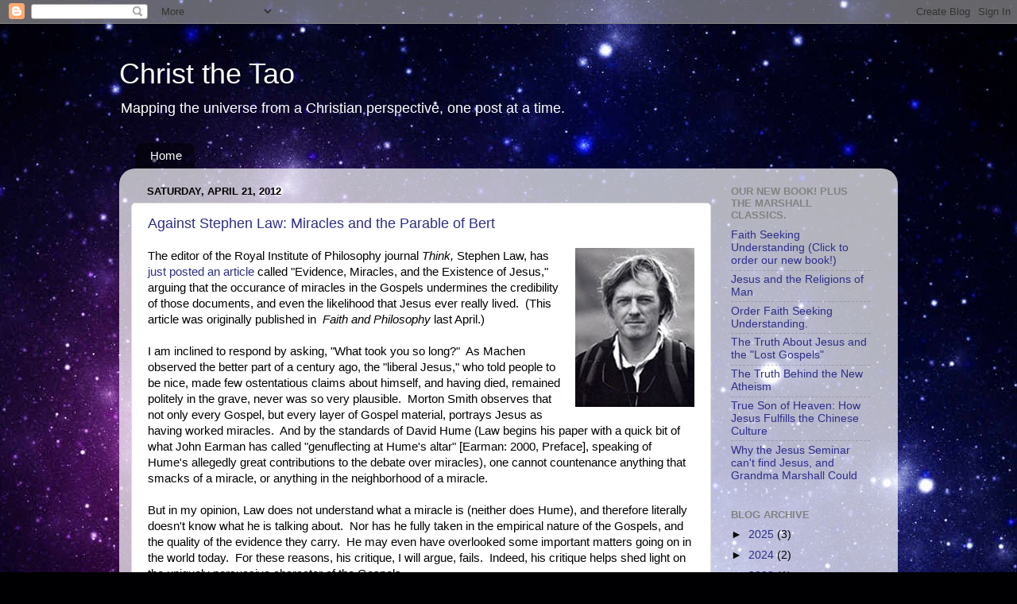

--- FILE ---
content_type: text/html; charset=UTF-8
request_url: https://christthetao.blogspot.com/2012/04/against-stephen-law-parable-of-ted-and.html?showComment=1335284558080
body_size: 37683
content:
<!DOCTYPE html>
<html class='v2' dir='ltr' xmlns='http://www.w3.org/1999/xhtml' xmlns:b='http://www.google.com/2005/gml/b' xmlns:data='http://www.google.com/2005/gml/data' xmlns:expr='http://www.google.com/2005/gml/expr'>
<head>
<link href='https://www.blogger.com/static/v1/widgets/4128112664-css_bundle_v2.css' rel='stylesheet' type='text/css'/>
<meta content='R2gh5pUnlySMB693BvoOcWHw2uuE1GaL8mmFfGAQQw0' name='google-site-verification'/>
<meta content='IE=EmulateIE7' http-equiv='X-UA-Compatible'/>
<meta content='width=1100' name='viewport'/>
<meta content='text/html; charset=UTF-8' http-equiv='Content-Type'/>
<meta content='blogger' name='generator'/>
<link href='https://christthetao.blogspot.com/favicon.ico' rel='icon' type='image/x-icon'/>
<link href='http://christthetao.blogspot.com/2012/04/against-stephen-law-parable-of-ted-and.html' rel='canonical'/>
<link rel="alternate" type="application/atom+xml" title="Christ the Tao - Atom" href="https://christthetao.blogspot.com/feeds/posts/default" />
<link rel="alternate" type="application/rss+xml" title="Christ the Tao - RSS" href="https://christthetao.blogspot.com/feeds/posts/default?alt=rss" />
<link rel="service.post" type="application/atom+xml" title="Christ the Tao - Atom" href="https://www.blogger.com/feeds/5071813/posts/default" />

<link rel="alternate" type="application/atom+xml" title="Christ the Tao - Atom" href="https://christthetao.blogspot.com/feeds/6758760271548374330/comments/default" />
<!--Can't find substitution for tag [blog.ieCssRetrofitLinks]-->
<link href='https://blogger.googleusercontent.com/img/b/R29vZ2xl/AVvXsEjKCFr3uWbPrJaTuphc4iUfXr1ECKGzBKfB-RK-VTWzpLdGyu-QaGUZfgkETBL63mQ0qOcQxMa7YrCJFm4t8l_7LMe_5EJtRmY33z_OuBjNa7jSA_2H65gJEZh7OnWIw0Wz5x-P/s200/stephen-law.jpg' rel='image_src'/>
<meta content='http://christthetao.blogspot.com/2012/04/against-stephen-law-parable-of-ted-and.html' property='og:url'/>
<meta content='Against Stephen Law: Miracles and the Parable of Bert' property='og:title'/>
<meta content='  The editor of the Royal Institute of Philosophy journal Think,  Stephen Law,  has  just posted an article  called &quot;Evidence, Miracles, and...' property='og:description'/>
<meta content='https://blogger.googleusercontent.com/img/b/R29vZ2xl/AVvXsEjKCFr3uWbPrJaTuphc4iUfXr1ECKGzBKfB-RK-VTWzpLdGyu-QaGUZfgkETBL63mQ0qOcQxMa7YrCJFm4t8l_7LMe_5EJtRmY33z_OuBjNa7jSA_2H65gJEZh7OnWIw0Wz5x-P/w1200-h630-p-k-no-nu/stephen-law.jpg' property='og:image'/>
<title>Christ the Tao: Against Stephen Law: Miracles and the Parable of Bert</title>
<style id='page-skin-1' type='text/css'><!--
/*-----------------------------------------------
Blogger Template Style
Name:     Picture Window
Designer: Blogger
URL:      www.blogger.com
----------------------------------------------- */
/* Content
----------------------------------------------- */
body {
font: normal normal 15px Arial, Tahoma, Helvetica, FreeSans, sans-serif;
color: #000000;
background: #000002 url(//themes.googleusercontent.com/image?id=1nCEFJnjbEM1e6XClO-Dh7L-U6FJQuxivkV20FpXYmkNyRA0vQIZPfjuIp6hcROwwArvQ) no-repeat fixed top center /* Credit: sololos (http://www.istockphoto.com/googleimages.php?id=5613056&platform=blogger) */;
}
html body .region-inner {
min-width: 0;
max-width: 100%;
width: auto;
}
.content-outer {
font-size: 90%;
}
a:link {
text-decoration:none;
color: #2e2e8a;
}
a:visited {
text-decoration:none;
color: #6060ca;
}
a:hover {
text-decoration:underline;
color: #2b3cff;
}
.content-outer {
background: transparent none repeat scroll top left;
-moz-border-radius: 0;
-webkit-border-radius: 0;
-goog-ms-border-radius: 0;
border-radius: 0;
-moz-box-shadow: 0 0 0 rgba(0, 0, 0, .15);
-webkit-box-shadow: 0 0 0 rgba(0, 0, 0, .15);
-goog-ms-box-shadow: 0 0 0 rgba(0, 0, 0, .15);
box-shadow: 0 0 0 rgba(0, 0, 0, .15);
margin: 20px auto;
}
.content-inner {
padding: 0;
}
/* Header
----------------------------------------------- */
.header-outer {
background: transparent none repeat-x scroll top left;
_background-image: none;
color: #ffffff;
-moz-border-radius: 0;
-webkit-border-radius: 0;
-goog-ms-border-radius: 0;
border-radius: 0;
}
.Header img, .Header #header-inner {
-moz-border-radius: 0;
-webkit-border-radius: 0;
-goog-ms-border-radius: 0;
border-radius: 0;
}
.header-inner .Header .titlewrapper,
.header-inner .Header .descriptionwrapper {
padding-left: 0;
padding-right: 0;
}
.Header h1 {
font: normal normal 36px Arial, Tahoma, Helvetica, FreeSans, sans-serif;
text-shadow: 1px 1px 3px rgba(0, 0, 0, 0.3);
}
.Header h1 a {
color: #ffffff;
}
.Header .description {
font-size: 130%;
}
/* Tabs
----------------------------------------------- */
.tabs-inner {
margin: .5em 20px 0;
padding: 0;
}
.tabs-inner .section {
margin: 0;
}
.tabs-inner .widget ul {
padding: 0;
background: transparent none repeat scroll bottom;
-moz-border-radius: 0;
-webkit-border-radius: 0;
-goog-ms-border-radius: 0;
border-radius: 0;
}
.tabs-inner .widget li {
border: none;
}
.tabs-inner .widget li a {
display: inline-block;
padding: .5em 1em;
margin-right: .25em;
color: #ffffff;
font: normal normal 15px Arial, Tahoma, Helvetica, FreeSans, sans-serif;
-moz-border-radius: 10px 10px 0 0;
-webkit-border-top-left-radius: 10px;
-webkit-border-top-right-radius: 10px;
-goog-ms-border-radius: 10px 10px 0 0;
border-radius: 10px 10px 0 0;
background: transparent url(//www.blogblog.com/1kt/transparent/black50.png) repeat scroll top left;
border-right: 1px solid transparent;
}
.tabs-inner .widget li:first-child a {
padding-left: 1.25em;
-moz-border-radius-topleft: 10px;
-moz-border-radius-bottomleft: 0;
-webkit-border-top-left-radius: 10px;
-webkit-border-bottom-left-radius: 0;
-goog-ms-border-top-left-radius: 10px;
-goog-ms-border-bottom-left-radius: 0;
border-top-left-radius: 10px;
border-bottom-left-radius: 0;
}
.tabs-inner .widget li.selected a,
.tabs-inner .widget li a:hover {
position: relative;
z-index: 1;
background: transparent url(//www.blogblog.com/1kt/transparent/white80.png) repeat scroll bottom;
color: #2e2e8a;
-moz-box-shadow: 0 0 3px rgba(0, 0, 0, .15);
-webkit-box-shadow: 0 0 3px rgba(0, 0, 0, .15);
-goog-ms-box-shadow: 0 0 3px rgba(0, 0, 0, .15);
box-shadow: 0 0 3px rgba(0, 0, 0, .15);
}
/* Headings
----------------------------------------------- */
h2 {
font: bold normal 13px Arial, Tahoma, Helvetica, FreeSans, sans-serif;
text-transform: uppercase;
color: #828282;
margin: .5em 0;
}
/* Main
----------------------------------------------- */
.main-outer {
background: transparent url(//www.blogblog.com/1kt/transparent/white80.png) repeat scroll top left;
-moz-border-radius: 20px 20px 0 0;
-webkit-border-top-left-radius: 20px;
-webkit-border-top-right-radius: 20px;
-webkit-border-bottom-left-radius: 0;
-webkit-border-bottom-right-radius: 0;
-goog-ms-border-radius: 20px 20px 0 0;
border-radius: 20px 20px 0 0;
-moz-box-shadow: 0 1px 3px rgba(0, 0, 0, .15);
-webkit-box-shadow: 0 1px 3px rgba(0, 0, 0, .15);
-goog-ms-box-shadow: 0 1px 3px rgba(0, 0, 0, .15);
box-shadow: 0 1px 3px rgba(0, 0, 0, .15);
}
.main-inner {
padding: 15px 20px 20px;
}
.main-inner .column-center-inner {
padding: 0 0;
}
.main-inner .column-left-inner {
padding-left: 0;
}
.main-inner .column-right-inner {
padding-right: 0;
}
/* Posts
----------------------------------------------- */
h3.post-title {
margin: 0;
font: normal normal 18px Arial, Tahoma, Helvetica, FreeSans, sans-serif;
}
.comments h4 {
margin: 1em 0 0;
font: normal normal 18px Arial, Tahoma, Helvetica, FreeSans, sans-serif;
}
.date-header span {
color: #000000;
}
.post-outer {
background-color: #ffffff;
border: solid 1px #dbdbdb;
-moz-border-radius: 5px;
-webkit-border-radius: 5px;
border-radius: 5px;
-goog-ms-border-radius: 5px;
padding: 15px 20px;
margin: 0 -20px 20px;
}
.post-body {
line-height: 1.4;
font-size: 110%;
position: relative;
}
.post-header {
margin: 0 0 1.5em;
color: #959595;
line-height: 1.6;
}
.post-footer {
margin: .5em 0 0;
color: #959595;
line-height: 1.6;
}
#blog-pager {
font-size: 140%
}
#comments .comment-author {
padding-top: 1.5em;
border-top: dashed 1px #ccc;
border-top: dashed 1px rgba(128, 128, 128, .5);
background-position: 0 1.5em;
}
#comments .comment-author:first-child {
padding-top: 0;
border-top: none;
}
.avatar-image-container {
margin: .2em 0 0;
}
/* Comments
----------------------------------------------- */
.comments .comments-content .icon.blog-author {
background-repeat: no-repeat;
background-image: url([data-uri]);
}
.comments .comments-content .loadmore a {
border-top: 1px solid #2b3cff;
border-bottom: 1px solid #2b3cff;
}
.comments .continue {
border-top: 2px solid #2b3cff;
}
/* Widgets
----------------------------------------------- */
.widget ul, .widget #ArchiveList ul.flat {
padding: 0;
list-style: none;
}
.widget ul li, .widget #ArchiveList ul.flat li {
border-top: dashed 1px #ccc;
border-top: dashed 1px rgba(128, 128, 128, .5);
}
.widget ul li:first-child, .widget #ArchiveList ul.flat li:first-child {
border-top: none;
}
.widget .post-body ul {
list-style: disc;
}
.widget .post-body ul li {
border: none;
}
/* Footer
----------------------------------------------- */
.footer-outer {
color:#c9c9c9;
background: transparent url(//www.blogblog.com/1kt/transparent/black50.png) repeat scroll top left;
-moz-border-radius: 0 0 20px 20px;
-webkit-border-top-left-radius: 0;
-webkit-border-top-right-radius: 0;
-webkit-border-bottom-left-radius: 20px;
-webkit-border-bottom-right-radius: 20px;
-goog-ms-border-radius: 0 0 20px 20px;
border-radius: 0 0 20px 20px;
-moz-box-shadow: 0 1px 3px rgba(0, 0, 0, .15);
-webkit-box-shadow: 0 1px 3px rgba(0, 0, 0, .15);
-goog-ms-box-shadow: 0 1px 3px rgba(0, 0, 0, .15);
box-shadow: 0 1px 3px rgba(0, 0, 0, .15);
}
.footer-inner {
padding: 10px 20px 20px;
}
.footer-outer a {
color: #949ded;
}
.footer-outer a:visited {
color: #7a71ed;
}
.footer-outer a:hover {
color: #2b3cff;
}
.footer-outer .widget h2 {
color: #a6a6a6;
}
/* Mobile
----------------------------------------------- */
html body.mobile {
height: auto;
}
html body.mobile {
min-height: 480px;
background-size: 100% auto;
}
.mobile .body-fauxcolumn-outer {
background: transparent none repeat scroll top left;
}
html .mobile .mobile-date-outer, html .mobile .blog-pager {
border-bottom: none;
background: transparent url(//www.blogblog.com/1kt/transparent/white80.png) repeat scroll top left;
margin-bottom: 10px;
}
.mobile .date-outer {
background: transparent url(//www.blogblog.com/1kt/transparent/white80.png) repeat scroll top left;
}
.mobile .header-outer, .mobile .main-outer,
.mobile .post-outer, .mobile .footer-outer {
-moz-border-radius: 0;
-webkit-border-radius: 0;
-goog-ms-border-radius: 0;
border-radius: 0;
}
.mobile .content-outer,
.mobile .main-outer,
.mobile .post-outer {
background: inherit;
border: none;
}
.mobile .content-outer {
font-size: 100%;
}
.mobile-link-button {
background-color: #2e2e8a;
}
.mobile-link-button a:link, .mobile-link-button a:visited {
color: #ffffff;
}
.mobile-index-contents {
color: #000000;
}
.mobile .tabs-inner .PageList .widget-content {
background: transparent url(//www.blogblog.com/1kt/transparent/white80.png) repeat scroll bottom;
color: #2e2e8a;
}
.mobile .tabs-inner .PageList .widget-content .pagelist-arrow {
border-left: 1px solid transparent;
}

--></style>
<style id='template-skin-1' type='text/css'><!--
body {
min-width: 980px;
}
.content-outer, .content-fauxcolumn-outer, .region-inner {
min-width: 980px;
max-width: 980px;
_width: 980px;
}
.main-inner .columns {
padding-left: 0;
padding-right: 220px;
}
.main-inner .fauxcolumn-center-outer {
left: 0;
right: 220px;
/* IE6 does not respect left and right together */
_width: expression(this.parentNode.offsetWidth -
parseInt("0") -
parseInt("220px") + 'px');
}
.main-inner .fauxcolumn-left-outer {
width: 0;
}
.main-inner .fauxcolumn-right-outer {
width: 220px;
}
.main-inner .column-left-outer {
width: 0;
right: 100%;
margin-left: -0;
}
.main-inner .column-right-outer {
width: 220px;
margin-right: -220px;
}
#layout {
min-width: 0;
}
#layout .content-outer {
min-width: 0;
width: 800px;
}
#layout .region-inner {
min-width: 0;
width: auto;
}
--></style>
<link href='https://www.blogger.com/dyn-css/authorization.css?targetBlogID=5071813&amp;zx=cc73bdb6-ff09-44b3-8024-f47cbe7b8614' media='none' onload='if(media!=&#39;all&#39;)media=&#39;all&#39;' rel='stylesheet'/><noscript><link href='https://www.blogger.com/dyn-css/authorization.css?targetBlogID=5071813&amp;zx=cc73bdb6-ff09-44b3-8024-f47cbe7b8614' rel='stylesheet'/></noscript>
<meta name='google-adsense-platform-account' content='ca-host-pub-1556223355139109'/>
<meta name='google-adsense-platform-domain' content='blogspot.com'/>

</head>
<body class='loading'>
<div class='navbar section' id='navbar'><div class='widget Navbar' data-version='1' id='Navbar1'><script type="text/javascript">
    function setAttributeOnload(object, attribute, val) {
      if(window.addEventListener) {
        window.addEventListener('load',
          function(){ object[attribute] = val; }, false);
      } else {
        window.attachEvent('onload', function(){ object[attribute] = val; });
      }
    }
  </script>
<div id="navbar-iframe-container"></div>
<script type="text/javascript" src="https://apis.google.com/js/platform.js"></script>
<script type="text/javascript">
      gapi.load("gapi.iframes:gapi.iframes.style.bubble", function() {
        if (gapi.iframes && gapi.iframes.getContext) {
          gapi.iframes.getContext().openChild({
              url: 'https://www.blogger.com/navbar/5071813?po\x3d6758760271548374330\x26origin\x3dhttps://christthetao.blogspot.com',
              where: document.getElementById("navbar-iframe-container"),
              id: "navbar-iframe"
          });
        }
      });
    </script><script type="text/javascript">
(function() {
var script = document.createElement('script');
script.type = 'text/javascript';
script.src = '//pagead2.googlesyndication.com/pagead/js/google_top_exp.js';
var head = document.getElementsByTagName('head')[0];
if (head) {
head.appendChild(script);
}})();
</script>
</div></div>
<div class='body-fauxcolumns'>
<div class='fauxcolumn-outer body-fauxcolumn-outer'>
<div class='cap-top'>
<div class='cap-left'></div>
<div class='cap-right'></div>
</div>
<div class='fauxborder-left'>
<div class='fauxborder-right'></div>
<div class='fauxcolumn-inner'>
</div>
</div>
<div class='cap-bottom'>
<div class='cap-left'></div>
<div class='cap-right'></div>
</div>
</div>
</div>
<div class='content'>
<div class='content-fauxcolumns'>
<div class='fauxcolumn-outer content-fauxcolumn-outer'>
<div class='cap-top'>
<div class='cap-left'></div>
<div class='cap-right'></div>
</div>
<div class='fauxborder-left'>
<div class='fauxborder-right'></div>
<div class='fauxcolumn-inner'>
</div>
</div>
<div class='cap-bottom'>
<div class='cap-left'></div>
<div class='cap-right'></div>
</div>
</div>
</div>
<div class='content-outer'>
<div class='content-cap-top cap-top'>
<div class='cap-left'></div>
<div class='cap-right'></div>
</div>
<div class='fauxborder-left content-fauxborder-left'>
<div class='fauxborder-right content-fauxborder-right'></div>
<div class='content-inner'>
<header>
<div class='header-outer'>
<div class='header-cap-top cap-top'>
<div class='cap-left'></div>
<div class='cap-right'></div>
</div>
<div class='fauxborder-left header-fauxborder-left'>
<div class='fauxborder-right header-fauxborder-right'></div>
<div class='region-inner header-inner'>
<div class='header section' id='header'><div class='widget Header' data-version='1' id='Header1'>
<div id='header-inner'>
<div class='titlewrapper'>
<h1 class='title'>
<a href='https://christthetao.blogspot.com/'>
Christ the Tao
</a>
</h1>
</div>
<div class='descriptionwrapper'>
<p class='description'><span>Mapping the universe from a Christian perspective, one post at a time.</span></p>
</div>
</div>
</div></div>
</div>
</div>
<div class='header-cap-bottom cap-bottom'>
<div class='cap-left'></div>
<div class='cap-right'></div>
</div>
</div>
</header>
<div class='tabs-outer'>
<div class='tabs-cap-top cap-top'>
<div class='cap-left'></div>
<div class='cap-right'></div>
</div>
<div class='fauxborder-left tabs-fauxborder-left'>
<div class='fauxborder-right tabs-fauxborder-right'></div>
<div class='region-inner tabs-inner'>
<div class='tabs section' id='crosscol'><div class='widget PageList' data-version='1' id='PageList1'>
<h2>Pages</h2>
<div class='widget-content'>
<ul>
<li>
<a href='https://christthetao.blogspot.com/'>Home</a>
</li>
</ul>
<div class='clear'></div>
</div>
</div></div>
<div class='tabs no-items section' id='crosscol-overflow'></div>
</div>
</div>
<div class='tabs-cap-bottom cap-bottom'>
<div class='cap-left'></div>
<div class='cap-right'></div>
</div>
</div>
<div class='main-outer'>
<div class='main-cap-top cap-top'>
<div class='cap-left'></div>
<div class='cap-right'></div>
</div>
<div class='fauxborder-left main-fauxborder-left'>
<div class='fauxborder-right main-fauxborder-right'></div>
<div class='region-inner main-inner'>
<div class='columns fauxcolumns'>
<div class='fauxcolumn-outer fauxcolumn-center-outer'>
<div class='cap-top'>
<div class='cap-left'></div>
<div class='cap-right'></div>
</div>
<div class='fauxborder-left'>
<div class='fauxborder-right'></div>
<div class='fauxcolumn-inner'>
</div>
</div>
<div class='cap-bottom'>
<div class='cap-left'></div>
<div class='cap-right'></div>
</div>
</div>
<div class='fauxcolumn-outer fauxcolumn-left-outer'>
<div class='cap-top'>
<div class='cap-left'></div>
<div class='cap-right'></div>
</div>
<div class='fauxborder-left'>
<div class='fauxborder-right'></div>
<div class='fauxcolumn-inner'>
</div>
</div>
<div class='cap-bottom'>
<div class='cap-left'></div>
<div class='cap-right'></div>
</div>
</div>
<div class='fauxcolumn-outer fauxcolumn-right-outer'>
<div class='cap-top'>
<div class='cap-left'></div>
<div class='cap-right'></div>
</div>
<div class='fauxborder-left'>
<div class='fauxborder-right'></div>
<div class='fauxcolumn-inner'>
</div>
</div>
<div class='cap-bottom'>
<div class='cap-left'></div>
<div class='cap-right'></div>
</div>
</div>
<!-- corrects IE6 width calculation -->
<div class='columns-inner'>
<div class='column-center-outer'>
<div class='column-center-inner'>
<div class='main section' id='main'><div class='widget Blog' data-version='1' id='Blog1'>
<div class='blog-posts hfeed'>

          <div class="date-outer">
        
<h2 class='date-header'><span>Saturday, April 21, 2012</span></h2>

          <div class="date-posts">
        
<div class='post-outer'>
<div class='post hentry'>
<a name='6758760271548374330'></a>
<h3 class='post-title entry-title'>
<a href='https://christthetao.blogspot.com/2012/04/against-stephen-law-parable-of-ted-and.html'>Against Stephen Law: Miracles and the Parable of Bert</a>
</h3>
<div class='post-header'>
<div class='post-header-line-1'></div>
</div>
<div class='post-body entry-content'>
<div class="separator" style="clear: both; text-align: center;">
<a href="https://blogger.googleusercontent.com/img/b/R29vZ2xl/AVvXsEjKCFr3uWbPrJaTuphc4iUfXr1ECKGzBKfB-RK-VTWzpLdGyu-QaGUZfgkETBL63mQ0qOcQxMa7YrCJFm4t8l_7LMe_5EJtRmY33z_OuBjNa7jSA_2H65gJEZh7OnWIw0Wz5x-P/s1600/stephen-law.jpg" imageanchor="1" style="clear: right; float: right; margin-bottom: 1em; margin-left: 1em;"><img border="0" height="200" src="https://blogger.googleusercontent.com/img/b/R29vZ2xl/AVvXsEjKCFr3uWbPrJaTuphc4iUfXr1ECKGzBKfB-RK-VTWzpLdGyu-QaGUZfgkETBL63mQ0qOcQxMa7YrCJFm4t8l_7LMe_5EJtRmY33z_OuBjNa7jSA_2H65gJEZh7OnWIw0Wz5x-P/s200/stephen-law.jpg" width="150" /></a></div>
The editor of the Royal Institute of Philosophy journal <em>Think,</em> Stephen Law,<em> </em>has<a href="http://stephenlaw.blogspot.co.uk/2012/04/published-in-faith-and-philosophy-2011.html"> just posted an article</a> called "Evidence, Miracles, and the Existence of Jesus," arguing that the occurance of miracles in the Gospels undermines the credibility of those documents, and&nbsp;even the likelihood that Jesus ever really lived.&nbsp; (This article was originally published&nbsp;in&nbsp;&nbsp;<em>Faith and Philosophy</em> last April.)<br />
<br />
I am inclined to respond by asking, "What took you so long?"&nbsp; As Machen observed the better part of a century ago, the "liberal Jesus," who told people to be nice, made few&nbsp;ostentatious claims about himself, and having died, remained politely in the grave, never was so very plausible.&nbsp; Morton Smith observes that not only every Gospel, but every layer of Gospel material, portrays Jesus as having worked miracles.&nbsp; And by the&nbsp;standards of David Hume&nbsp;(Law begins his paper with a quick bit of what John Earman has called "genuflecting at Hume's altar" [Earman: 2000, Preface], speaking of Hume's allegedly great&nbsp;contributions to&nbsp;the debate over&nbsp;miracles), one cannot countenance anything that smacks of a miracle, or anything in the neighborhood of a miracle.&nbsp; <br />
<br />
But in my opinion, Law does not&nbsp;understand what a miracle is (neither does Hume), and therefore literally doesn't know what he is talking about.&nbsp; Nor has he&nbsp;fully taken in&nbsp;the empirical nature of the Gospels, and the quality of the evidence they carry.&nbsp; He may even have overlooked some important&nbsp;matters&nbsp;going&nbsp;on in the world today.&nbsp; For these reasons, his critique, I will argue, fails.&nbsp; Indeed, his critique helps shed light on the uniquely persuasive character of the Gospels.&nbsp;&nbsp;&nbsp; <br />
<br />
(Note: an updated version of this argument can now be found in my book, <i><a href="https://www.amazon.com/Jesus-No-Myth-Fingerprints-Gospels/dp/0970227841/ref=sr_1_1?ie=UTF8&amp;qid=1492443783&amp;sr=8-1&amp;keywords=jesus+is+no+myth">Jesus is No Myth: The Fingerprints of God on the Gospels</a></i>, along with much else.)<br />
<a name="more"></a><br />
Law argues mainly from philosophy and by analogy, rather than historically.&nbsp; I have explained my historical reasons for believing the Gospels <a href="http://www.amazon.com/Jesus-Seminar-Grandma-Marshall-Could/dp/0970227825/ref=sr_1_1?ie=UTF8&amp;qid=1335016243&amp;sr=8-1">in detail elsewhere</a>, and will not reproduce those arguments here, but will engage Dr. Law on his own terms, focusing on epistemology, common experience,&nbsp;and&nbsp;logic.&nbsp; <br />
<br />
I'll begin by sketching Law's overall argument (A), then describe&nbsp;five important errors&nbsp;he commits (B-F).&nbsp; <br />
<br />
<strong>A. Law makes three main&nbsp;points: </strong><br />
<br />
(1) Extraordinary claims (like "miracles") require extraordinary evidence.&nbsp; Or in his language: <br />
<br />
<em><strong><span style="color: #274e13;">P1 Where a claim&#8217;s justification derives solely from evidence, extraordinary claims (e.g. concerning supernatural miracles) require extraordinary evidence. In the absence of extraordinary evidence there is good reason to be sceptical about those claims.</span></strong></em><br />
<br />
This is&nbsp;a standard skeptical claim.&nbsp; (The first phrase, "where a claim's justification derives solely from evidence" may involve a misreading of Plantinga, but let's&nbsp;save that for another day.)&nbsp; Law cites Carl Sagan's famous "extraordinary claims require extraordinary evidence."&nbsp; He is also echoing Hume, who claimed there to be "uniform experience against every miraculous event." Nor was&nbsp;such language&nbsp;completely original to Hume, as Tim McGrew shows <a href="http://plato.stanford.edu/entries/miracles/">in&nbsp; an entry on miracles in the <em>Stanford Dictionary of Philosophy</em></a>.&nbsp; <br />
<br />
Law admits there's a bit of mystery circling around&nbsp;this word&nbsp;"extraordinary."&nbsp; Even more ambiguous is Law's use of&nbsp;this related word "miracle."&nbsp;&nbsp; That ambiguity, I claim, serves to ruin his argument. <br />
<div class="post-body entry-content" id="post-body-8601103293862493996" itemprop="articleBody">
<br />
To illustrate&nbsp;what he means by these words&nbsp;"extraordinary"&nbsp;and "miracle," Law tells the&nbsp;story of&nbsp;two hypothetical friends named Ted and Sarah.&nbsp; While generally known to be "sane and trustworthy," the couple&nbsp;claims that a man named Bert&nbsp;visited them&nbsp;at home the night before.&nbsp; After a few hours of conventional conversation, their guest engaged in some unusual behavior: <br />
<br />
<strong><span style="color: #274e13;">Bert flew around their sitting room by flapping his arms, died, came back to life again, and finished by temporarily tranforming their sofa into a donkey.</span></strong><br />
<br />
Law tells this story at length, and returns to it often.&nbsp; In many ways, his&nbsp;paper might&nbsp;be described as "The Parable of Ted and Sarah."&nbsp; <br />
<br />
Law argues that he would be justified in disbelieving this story, despite his&nbsp;originally high&nbsp;appraisal of his friends' character.&nbsp; Why?&nbsp; Because of the "extraordinary nature of their claims."&nbsp; Furthermore, we have allegedly "acquired a great deal of evidence about the unreliability of testimony supposedly supporting such claims"&nbsp;as ghosts, fairies, and miracles.&nbsp; Law claims (without offering even anecdotal support; perhaps he is assuming that his readers have all read Sagan and believe everything he says -- but see <a href="http://christthetao.blogspot.com/2012/04/bottom-ten-top-ten-amazon-book-reviews.html">my review of Sagan two posts prior</a>) that stories about the supernatural are "constantly being debunked, exposed as fraudulent, etc."<br />
<br />
Of course, one could say the same about "stories about celebrities," or "stories about politicians," or any number of other categories.&nbsp; If one pays close attention, one notices that human reports of many kinds are frequently exposed as false or even fraudulent.&nbsp; The fact that&nbsp;a significant proportion of anecdotes involving&nbsp;celebrities are false,&nbsp;does not mean there are no movie stars, or that they never (say) have affairs, or murder their lovers.&nbsp; Law is taking an illegitimate shortcut, here.&nbsp; He believes miracle stories have proven universally discreditable, apparently, but does not&nbsp;take the time&nbsp;to explain why we should think so, too.&nbsp; <br />
<br />
Also, it is not obvious that the "extraordinary" nature&nbsp;of&nbsp;Law's parable&nbsp;is the only reason to reject it, nor that this is a clearly-defined reason at all.&nbsp; In fact, ambiguities in these terms "extraordinary" and "miracle" are&nbsp;large enough to drive&nbsp;small planets&nbsp;through, and through that porthole, Law has smuggled&nbsp;a dubious&nbsp;argument, as we shall see.&nbsp; <br />
<br />
Law's&nbsp;other two points may be explained more briefly.<br />
&nbsp;&nbsp; <br />
(2) Law calls&nbsp;his second point&nbsp;the "Contamination Principle."&nbsp; <br />
<br />
<em><strong><span style="color: #274e13;">P2 Where testimony/documents weave together a narrative that combines mundane claims with a significant proportion of extraordinary claims, and there is good reason to be sceptical about those extraordinary claims, then there is good reason to be sceptical about the mundane claims, at least until we possess good independent evidence of their truth.</span></strong></em><br />
<br />
The problem with the Gospels, Law argues, is that they contain&nbsp;dozens of&nbsp;miracles, and miracles that cannot be reduced to natural events:<br />
<br />
<strong><span style="color: #274e13;">&nbsp;". .&nbsp; . Most of the details we have about him come solely from documents in which the miraculous constitutes a significant part of what is said about Jesus, where many of these miracles (walking on water, etc) are unlikely to be merely misinterpreted natural phenomena, and where it is at least questionable whether we possess any good, independent non-miracle-involving evidence of his existence."</span></strong><br />
<br />
Let me just point out that if this principle works, then so does the opposite principle.&nbsp; If, as I argue in Why the Jesus Seminar can't find Jesus, there are strong positive reasons to credit the honesty of those who wrote the Gospels, then that credility also "contaminates" the miracle stories, and renders them more plausible. <br />
<br />
(3) Law's third point is&nbsp;a series of&nbsp;arguments against three of the criteria by which historians often evaluate the Gospels, and find them largely historical.&nbsp; He seems to have read a handful of historians on the subject (Meier, Grant, EP Sanders, Luke Johnson&nbsp;perhaps)&nbsp;few of them very conservative (though he has read at least some of Bauckham), and does not consider, say, of N.T. Wright's principle of Double Similarity, Double Disimilarity.&nbsp; Since Law does not pretend to engage those arguments in much&nbsp;depth, and I think&nbsp;few historians would find&nbsp;the superficial discussion he does give the subject very persuasive, I will say no more about those points in&nbsp;today's blog, if ever.&nbsp; <br />
<br />
But let us&nbsp;return to Ted and Sarah, where we will find the core error in the whole approach Dr. Law (and Hume) take to miracles:<br />
<br />
<strong></strong><br />
<strong>B. Ted&nbsp;+ Sarah: What is a "miracle?"&nbsp; What is "extraordinary?"&nbsp; </strong><br />
<br />
The first problem with Law's Argument From Analogy, is that the Parable of Ted and Sarah is&nbsp;strikingly out of sync with&nbsp;the Gospel accounts of Jesus, on precisely those matters that make for historical credibility. <br />
<br />
What&nbsp;are the real reasons&nbsp;few of us&nbsp;would believe&nbsp;Law's story about Bert?&nbsp; Aside, that is, from the fact that Law tells us he made it up?&nbsp;&nbsp;Three series of questions reveal the real problem, here: <br />
<br />
(1) Who was Bert?&nbsp; Law gives him no personality, no prior history, no special moral insight, no great sayings, no facial characteristics, family, hometown, occupation, sense of humor, wit or characteristic modes of expression.&nbsp; He&nbsp;seems no more&nbsp;"extraordinary" as a person&nbsp;than Joe the Plumber, or maybe Mario the Plumber, and far less real.&nbsp; Law gives us no context for the man at all, or any reason to care about him, nor context for his extraordinary deeds.&nbsp; <br />
<br />
What if this person&nbsp;Bert&nbsp;who rose from the dead in your friend's living room, were instead an innocent child killed by a stray bullet in a gang war, whose grief-stricken grandmother were&nbsp;praying frantically for him?&nbsp;&nbsp;Would that put Bert's resurrection in a different light?&nbsp; <br />
<br />
What if he were a great national leader and international political hero, like Gandhi or Martin Luther King, whose work might help bring freedom to millions of the oppressed?&nbsp; <br />
<br />
What if he were the one person who has changed the world for the better, more than anyone else?&nbsp; <br />
<br />
What if, to add more context,&nbsp;prophecies of a death and resurrection very like his own appeared, not only in his own culture (to the intellectual satisfaction even of geniuses like Augustine and Pascal), but <a href="http://christthetao.blogspot.com/2012/03/prior-probability-of-resurrection.html">even in cultures thousands of miles and millennia removed</a>?&nbsp; <br />
<br />
Considering all these variations,&nbsp;a stalwart atheist might&nbsp;still find the idea that God would bring&nbsp;such a person&nbsp;back to life, incredible.&nbsp; But to construct a parallel without such important points of congruence, and give us this lifeless, cardboard figure of Bert instead, is simply to fail in constructing any kind of meaningful parallel.&nbsp; &nbsp; <br />
<br />
(2) Why did Bert fly?&nbsp; Law does not ascribe motive, either.&nbsp;&nbsp;To entertain his hosts after coffee?&nbsp; (Or other drugs of choice?)&nbsp; Or, perhaps, to save the life of a child&nbsp;stranded&nbsp;in a fire on&nbsp;the second floor?&nbsp; Why did he rise from the dead?&nbsp; To&nbsp;show&nbsp;dramatically, at the center of human history, that God&nbsp;takes the side of the oppressed against their oppressors, and fundamentally change how the whole world thinks about justice?&nbsp; To give human beings hope that Entropy will not, after all, have the last&nbsp;word?&nbsp; Or as part of the after-cocktail show?&nbsp; <br />
<br />
Again, the frivolity of Law's story discredits its relevance, and his own seriousness or perception in telling it.&nbsp; <br />
<br />
(3)&nbsp; How did Bert fly?&nbsp; Law says, by flapping his arms.&nbsp; That is no explanation, of course.&nbsp; The body of an adult man usually weighs more than 150 pounds.&nbsp; Our bones are&nbsp;solid, not&nbsp;hollow, like&nbsp;those of birds.&nbsp;&nbsp;Nor are our arms aerodynamic: they do not create "lift" when we run.&nbsp; Nor even if they do create some small lift, is&nbsp;there likely to be enough room in a&nbsp;homely cottage&nbsp;to attain lift-off velocity.&nbsp; <br />
<br />
Law offers no other explanation for Bert's after-dinner activities: they are, in fact, "extraordinary" not just in the sense of "unusual," but in the sense of "arbitrary" and "unexplained."&nbsp; <br />
<br />
According to the New Testament,&nbsp;God raised Jesus from the dead.&nbsp; That is to say, the Creator of gravitons,&nbsp;the&nbsp;four&nbsp;forces,&nbsp;quantum fields, and planet&nbsp;Earth, who oversaw, over billions of years,&nbsp;the production of life from non-life, sentient life from prokaryotes,&nbsp;chose at that moment, in the fullness of history and according to his&nbsp;ancient promises to Abraham, Moses&nbsp;and Isaiah, maybe Lao Zi too, to bring&nbsp;Jesus back from the dead.&nbsp; <br />
<br />
The hypothesis, again, is&nbsp;completely unrelated to&nbsp;Law's story.&nbsp; In all three cases, unexamined assumptions serve to dissipate the plausibility of the Ted and&nbsp;Sarah Parable by orders of magnitude, even while increasing the plausibility of Jesus' resurrection in similar exponential fashion.&nbsp; And we have hardly even mentioned the fact that Law made his story up, but Matthew, Mark, Luke and John obviously did not.&nbsp; <br />
<br />
<strong>(C)</strong>&nbsp;Could it be that much of the force of Law's argument,&nbsp;as with&nbsp;the Orbitting Teapot,&nbsp;the pink unicorn,&nbsp;the Spaghetti Monster, or other beloved beasts in the skeptical menagary, derives precisely from the silliness of the examples to which it appeals?&nbsp; Is this, indeed,&nbsp;simply a sophisticated form of mockery?<br />
<br />
Probably not. &nbsp;I&nbsp;believe Law is trying to make a serious argument.&nbsp; I think&nbsp;that argument&nbsp;fails, because he has completely failed to come to grips with the nature of NT miracles.&nbsp; <br />
<br />
Christian miracles like those in the NT, I argue in <em><a href="//www.blogger.com/As%20to%20the%20rest%20of%20it,%20I&#39;m%20glad%20that%20St.%20Paul%20said%20what%20he%20did:%20%22If%20Christ%20be%20not%20risen%20from%20the%20dead,%20then%20is%20our%20faith%20vain%20and%20our%20preaching%20vain.%22%20Too%20true.%20Rising%20from%20the%20dead%20is%20something%20that%20does%20not%20occur%20in%20reality.%20That%20being%20the%20case,%20it&#39;s%20way%20past%20time%20to%20close%20all%20churches%20and%20turn%20them%20into%20gyms,%20libraries,%20concert%20halls,%20or%20some%20other%20useful%20purpose!">Jesus and the Religions of Man</a></em>,&nbsp;tend to share&nbsp;the following five characteristics: <br />
<br />
* <em>"Miracles ask to be verified; magic insults the intelligence."</em>&nbsp;The claim that God has overcome death by raising a righteous man from death after being murdered by the Romans, does indeed beg verification, and Christians like William Lane Craig regularly verify it in debates with qualified opponents,&nbsp;often to the satisfaction of observers who consider themselves neutral.&nbsp; <br />
<br />
Law's story does, by contrast, deliberately and clumsily, insult the intelligence, as we have seen.&nbsp; <br />
<br />
*<em> "Miracles tend to be practical; magic is often showy."</em><br />
<br />
Few&nbsp;contrasts could be more stark between the works of Jesus in the Gospels, which heal, comfort, feed the hungry, and liberate people from disorders, from Bert's parlor tricks.&nbsp; (Or those of, say, Sai Baba or Vivekananda, or the apocryphal Jesus of the <em>Infancy Gospel of Thomas</em>-- in that respect, Law does have excellent real-world models for his story.)&nbsp; <br />
<br />
* <em>"Miracles enhance human dignity; magic makes us more or less than human."</em>&nbsp; <br />
<br />
There is nothing dignified about Bert's performance.&nbsp; But there is dignity in everything Jesus does in the Gospels, including in his miracles.&nbsp; <br />
<br />
<em>* "Miracles point to God; magic points elsewhere."</em>&nbsp; <br />
<br />
In <em>Acts of Faith</em>, his penultimate statement of theory in the Sociology of Religion, Rodney Stark defines "magic" as follows: <br />
<br />
<strong><span style="background-color: white; color: #783f04;">"Magic refers to all efforts to manipulate supernatural forces to gain rewards (or avoid costs) without reference to a god or gods or to general explanation of existence."</span></strong><br />
<br />
<strong><span style="background-color: white; color: #783f04;"><br />
</span></strong><br />
Ruth Benedict likewise defined magic as <strong><span style="color: #783f04;">"mechanistic manipulation of the impersonal." </span></strong><br />
Dr. Law provides a wonderful example of this contrast, as well.&nbsp; Bert's acts are random, maybe impress his friends, and cause no one to praise their Creator, or even (much) the story's creator.&nbsp; But observe how people react when Jesus calms the storm, or heals the man born blind, or raises the dead.&nbsp; <br />
<br />
<em>* "Miracles come in response to requests; magic to demands."</em>&nbsp; <br />
<br />
On this point, too, Law provides a textbook contrast.&nbsp; Bert appears to be the "guy in charge" in Law's story.&nbsp; He's a magician,&nbsp; a character in an undeveloped&nbsp;child's story.&nbsp;Jesus, by contrast, is a very human person in some unique and trusting relationship with his Father, whose will he passionately desires to fulfill.&nbsp; <br />
<br />
Law seems to have simply overlooked the real qualities of New Testament miracles.&nbsp; So really, what is he talking about?&nbsp; How can&nbsp;a "refutation" of the Gospels by&nbsp;so intelligent and experienced a scholar&nbsp;prove so clumsy, so blind to the actual character of the texts he imagines himself debunking?&nbsp; <br />
<br />
<br />
<strong>D. Incoherence in Cause and Effect</strong><br />
<br />
God is not the hero of the Parable of Ted and Sarah, as we saw.&nbsp; Dr. Law tells us, rather, that Ted and Sarah's "miracle" story, if false, "will be the impressive result of a powerful, false-testimony producing mechanism." &nbsp; Law offers three possibly such sources: hypnotism, LSD, or "a powerful desire to get themselves on daytime TV."  He adds, even more flippantly: <br />
<br />
<strong><span style="color: #274e13;">"But whatever the mechanism is, it could, presumably, quite easily also be the source of the remainder of their narrative."</span></strong><br />
<br />
"Whatever?"&nbsp; "Presumably?"&nbsp;&nbsp;This is Law's own argument.&nbsp; Shouldn't he try a little harder to&nbsp;make&nbsp;clearer sense of it than that?&nbsp; &nbsp; <br />
<br />
This all seems&nbsp;even&nbsp;more&nbsp;iffy speculation, given Law's own speculations about his own parable.  If Ted and Sarah took LSD the night before their visit, why didn't Law notice any symptoms?  Why did both of them imagine Bert doing exactly the same things?  Do different people on LSD&nbsp;usually have identical hallucinations?  Would LSD really be likely to produce the mundane effects Law listed -- a normally dressed man, at first engaging in normal conversation?  In fact, on the LSD hypothesis, isn't it likely that the earlier part of the story -- involving a real and normal human being -- would be accurate,&nbsp;an experience&nbsp;that occurred before the acid took effect? &nbsp; So on that hypothesis, wouldn't it be more likely that even if miracles never happen, and the gospel writers were drinking Indian <em>soma</em>, the mundane aspects of their stories about Jesus would still be real?&nbsp; <br />
<br />
And on the Daytime TV hypothesis, why would talking to Law get them on TV?  Is he also a television&nbsp;producer? &nbsp; And is there supposed to be some parallel between Ted and Sarah going on the tele, and Christians getting torn to pieces in the arena by lions for preaching Christ resurrected?&nbsp; One would think that if an incentive like fame explains why some people lie, a disincentive like death would imply just the opposite.&nbsp; Or are we only supposed to look for disconfirming motivations?&nbsp; <br />
<br />
Law just waves his hands here, and says, "who knows?" apparently to distract attention from the lack of seriousness he&nbsp;brings to his own argument on the question of motivation. &nbsp; <br />
<br />
Eric Manning points out: <br />
<br />
<span class="commentBody" data-jsid="text">"When you start with a bad counterexample as I think Law has, it seems like the argument then dooms itself to failure going forward."</span><br />
<br />
<span class="commentBody" data-jsid="text">Which raises the question, why does Law start with such a weak parallel?&nbsp; And would better ones help?&nbsp; </span><br />
<br />
At the end of his paper, Law tells another story, about five people who are rescued from a desert island.&nbsp; They tell a story&nbsp;about a sixth person lived among them,&nbsp;who did&nbsp;all the supernatural things Jesus did.  Would we believe those five people?  He asks.  <br />
<br />
At this point, one wonders, "If you're going to make up a story so similiar to the Christian story, why not just examine the Christian story directly?  Isn't there a danger, again, of using these parables to simply paper over the genuine character of the historical and spiritual questions that are at issue in the Gospels?"  <br />
<br />
The alternative, of course, would be to find good historical analogies to compare to the Gospels.&nbsp; The problem is, there aren't any.&nbsp; That's why skeptics often cite even weaker analogies like Apollonius of Tyana, the <em>Iliad</em> or Hercules -- Reductio Ad Aburdam parallels (again, please see <em>Why the Jesus Seminar can't find Jesus</em>) that save Christian scholars a great deal of trouble in proving our point.&nbsp; <br />
<br />
<strong>(E) Hume and Law's&nbsp;Abject Failure</strong><br />
<br />
In <em>An Enquiry Concerning Human Understanding</em>, beginning his chapter on miracles, David Hume makes one very true remark: <br />
<br />
<strong><span style="color: #783f04;">I flatter myself, that I have discovered an argument of a like nature, which, if just, will, with the wise and learned, be an everlasting check to all kinds of superstitious delusion, and consequently, will be useful as long as the world endure.</span></strong><br />
<br />
Hume does, indeed, flatter himself here, and flatter himself baldly.&nbsp; But like many clever and inventive windbags -- Rousseau, Marx, and Richard Carrier come to mind -- millions of other people also flatter David Hume by taking&nbsp;such empty self-flattery all too&nbsp;seriously.&nbsp; <br />
<br />
In <em>Hume's Abject Failure</em>, Earman&nbsp;replied,&nbsp;more cautiously: <br />
<br />
<strong><span style="color: black;">The temptation to fashion such an argument is understandable.&nbsp; But it should be resisted.&nbsp; Any epistemology that does not allow for the possibility that evidence, whether from eyewitness testimony or from some other source, can establish the credibility of a UFO landing, a walking on water, or a resurrection is inadequate.&nbsp; At the same time, of course, an adequate epistemology should deliver the conclusion that in more (all?) actual cases, when all the evidence is weighed up, little credibility should be given to such events.</span></strong><br />
<br />
Like Law and Hume, Earman&nbsp;also seems to be&nbsp;begging the question on behalf of materialism, here.&nbsp; But he&nbsp;does so more carefully, and without shutting the door to having his beliefs disproven.&nbsp; He&nbsp;does not seem to have&nbsp;become an internet sensation, like Richard Carrier, nor is his book likely to be remembered "as long as the world endures."&nbsp; But such prices one sometimes pays for&nbsp;showing a&nbsp;reasonable amount of good sense, and keeping at least one eye open to the possibility that there may be more in Heaven and&nbsp;Earth than is dreamt of in one's philosophy.&nbsp; &nbsp; <br />
<br />
<strong>(F) Are "extraordinary events" really so extraordinarily rare?</strong>&nbsp; They don't seem to be.&nbsp; Why is it that I run into so many credible people who recount events in their lives in private, like real miracles -- not the "flying Bert" kind --&nbsp;that have changed their lives in concrete and positive ways, while atheists never seem to meet these people, but just the kooks?&nbsp; <br />
<br />
Part II: <a href="http://christthetao.blogspot.com/2012/09/marshall-vs-law-is-resurrection.html">Law responds to some of my criticism, and I reply back</a>. <br />
<br /></div>
<div style='clear: both;'></div>
</div>
<div class='post-footer'>
<div class='post-footer-line post-footer-line-1'><span class='post-author vcard'>
Posted by
<span class='fn'>David B Marshall</span>
</span>
<span class='post-timestamp'>
at
<a class='timestamp-link' href='https://christthetao.blogspot.com/2012/04/against-stephen-law-parable-of-ted-and.html' rel='bookmark' title='permanent link'><abbr class='published' title='2012-04-21T08:07:00-07:00'>8:07 AM</abbr></a>
</span>
<span class='post-comment-link'>
</span>
<span class='post-icons'>
<span class='item-action'>
<a href='https://www.blogger.com/email-post/5071813/6758760271548374330' title='Email Post'>
<img alt="" class="icon-action" height="13" src="//img1.blogblog.com/img/icon18_email.gif" width="18">
</a>
</span>
<span class='item-control blog-admin pid-1653195771'>
<a href='https://www.blogger.com/post-edit.g?blogID=5071813&postID=6758760271548374330&from=pencil' title='Edit Post'>
<img alt='' class='icon-action' height='18' src='https://resources.blogblog.com/img/icon18_edit_allbkg.gif' width='18'/>
</a>
</span>
</span>
<div class='post-share-buttons'>
<a class='goog-inline-block share-button sb-email' href='https://www.blogger.com/share-post.g?blogID=5071813&postID=6758760271548374330&target=email' target='_blank' title='Email This'><span class='share-button-link-text'>Email This</span></a><a class='goog-inline-block share-button sb-blog' href='https://www.blogger.com/share-post.g?blogID=5071813&postID=6758760271548374330&target=blog' onclick='window.open(this.href, "_blank", "height=270,width=475"); return false;' target='_blank' title='BlogThis!'><span class='share-button-link-text'>BlogThis!</span></a><a class='goog-inline-block share-button sb-twitter' href='https://www.blogger.com/share-post.g?blogID=5071813&postID=6758760271548374330&target=twitter' target='_blank' title='Share to X'><span class='share-button-link-text'>Share to X</span></a><a class='goog-inline-block share-button sb-facebook' href='https://www.blogger.com/share-post.g?blogID=5071813&postID=6758760271548374330&target=facebook' onclick='window.open(this.href, "_blank", "height=430,width=640"); return false;' target='_blank' title='Share to Facebook'><span class='share-button-link-text'>Share to Facebook</span></a><a class='goog-inline-block share-button sb-pinterest' href='https://www.blogger.com/share-post.g?blogID=5071813&postID=6758760271548374330&target=pinterest' target='_blank' title='Share to Pinterest'><span class='share-button-link-text'>Share to Pinterest</span></a>
</div>
</div>
<div class='post-footer-line post-footer-line-2'><span class='post-labels'>
Labels:
<a href='https://christthetao.blogspot.com/search/label/Gospels' rel='tag'>Gospels</a>,
<a href='https://christthetao.blogspot.com/search/label/miracles' rel='tag'>miracles</a>,
<a href='https://christthetao.blogspot.com/search/label/resurrection' rel='tag'>resurrection</a>,
<a href='https://christthetao.blogspot.com/search/label/Stephen%20Law' rel='tag'>Stephen Law</a>
</span>
</div>
<div class='post-footer-line post-footer-line-3'><span class='post-location'>
</span>
</div>
</div>
</div>
<div class='comments' id='comments'>
<a name='comments'></a>
<h4>18 comments:</h4>
<div id='Blog1_comments-block-wrapper'>
<dl class='avatar-comment-indent' id='comments-block'>
<dt class='comment-author ' id='c684064433229355752'>
<a name='c684064433229355752'></a>
<div class="avatar-image-container avatar-stock"><span dir="ltr"><img src="//resources.blogblog.com/img/blank.gif" width="35" height="35" alt="" title="Anonymous">

</span></div>
Anonymous
said...
</dt>
<dd class='comment-body' id='Blog1_cmt-684064433229355752'>
<p>
(1) So the thrust of your argument is that the existence of an historical Jesus is more plausible if and only if you already believe in a God has the characteristics ascribed to the Judeo-Christian God (YHWH)?<br /><br />For what reason should I believe in YHWH in the first place?  Aren&#39;t Jesus&#39;s miracles supposed to be evidence *for God*?  If I have to believe in YHWH in order to believe Jesus existed and performed miracles, then we have a heap of circular logic, ultimately proving nothing.<br /><br />(2) You impugn the story Law uses as being frivolous, but isn&#39;t the story of Christ ultimately equally frivolous in many details?  Why does he go walking on water exactly except that he can?  How is producing wine, an intoxicating substance, any less superfluous than if Bert had produced LSD from thin air to give to Ted and Sarah?  Surely the minor embarassment of the family at their guests leaving the wedding insufficiently intoxicated is not a major humanitarian crisis.<br /><br />Because these miracles in the Bible are frivolous, should we be more inclined to doubt them? Are they more unlikely than Jesus returning the dead to life because the motivation is less sympathetic?<br /><br />(3) You&#39;ve entirely missed the point of Law&#39;s analogy.  He could, if he so chose, waste several thousand words recreating a story as detailed as the NT.  He shouldn&#39;t need to for his point.  Either miraculous claims are extraordinary or they are not.  If they are extraordinary, then his argument applies in full force.<br /><br />If they aren&#39;t extraordinary, then surely you&#39;d expect to see people turning water into wine and walking on water all the time today (without recourse to technology and scientific understanding unavailable in Jesus&#39;s day).  Non-extraordinary events should be replicable, should they not?<br /><br />If they are only not extraordinary because Jesus is the &#39;Son of God&#39;, then isn&#39;t that latter an extraordinary claim which needs extraordinary evidence?  This line of reasoning is not an explanation, its delaying an explanation.  At some point you need to have to conjure this extraordinary evidence.<br /><br />(4) Specifically in response to your #3:  How did Bert fly?  Really?<br /><br />I suppose if, in contrast, the NT miracles are not extraordinary, then you can explain *how* Jesus walked on water.  Or *how* Jesus turned water into wine.  Or *how* he was resurrected.  &quot;God did it&quot; is not an explanation.  God could well have made Bert fly.  <br /><br />&quot;God did it&quot; is not some unassailable fortress which ends all inquiry.  If your brain turns off the moment you utter that, I think you need to remember who you are rebutting.  &quot;God did it&quot; without further explanation is not an acceptable argument, even to many who believe, and certainly not to Law or most people who are going to be reading him.<br /><br />--Squirrelloid
</p>
</dd>
<dd class='comment-footer'>
<span class='comment-timestamp'>
<a href='https://christthetao.blogspot.com/2012/04/against-stephen-law-parable-of-ted-and.html?showComment=1335063742185#c684064433229355752' title='comment permalink'>
April 21, 2012 at 8:02&#8239;PM
</a>
<span class='item-control blog-admin pid-838009652'>
<a class='comment-delete' href='https://www.blogger.com/comment/delete/5071813/684064433229355752' title='Delete Comment'>
<img src='https://resources.blogblog.com/img/icon_delete13.gif'/>
</a>
</span>
</span>
</dd>
<dt class='comment-author blog-author' id='c5461587753320375580'>
<a name='c5461587753320375580'></a>
<div class="avatar-image-container vcard"><span dir="ltr"><a href="https://www.blogger.com/profile/04029133398946303654" target="" rel="nofollow" onclick="" class="avatar-hovercard" id="av-5461587753320375580-04029133398946303654"><img src="https://resources.blogblog.com/img/blank.gif" width="35" height="35" class="delayLoad" style="display: none;" longdesc="//blogger.googleusercontent.com/img/b/R29vZ2xl/AVvXsEiSjFSiWHYsBiwlyDu8RiwXj0v97mgqRG4p9lpGBsWgH6teO4jnU-ezPIR5k9Onk_qJrhpUFoDFGu1Fjc5IvSC479QM6xsP8I71mTOxz4SRocHOtz3xf1RjHINupED_rU4/s45-c/*" alt="" title="David B Marshall">

<noscript><img src="//blogger.googleusercontent.com/img/b/R29vZ2xl/AVvXsEiSjFSiWHYsBiwlyDu8RiwXj0v97mgqRG4p9lpGBsWgH6teO4jnU-ezPIR5k9Onk_qJrhpUFoDFGu1Fjc5IvSC479QM6xsP8I71mTOxz4SRocHOtz3xf1RjHINupED_rU4/s45-c/*" width="35" height="35" class="photo" alt=""></noscript></a></span></div>
<a href='https://www.blogger.com/profile/04029133398946303654' rel='nofollow'>David B Marshall</a>
said...
</dt>
<dd class='comment-body' id='Blog1_cmt-5461587753320375580'>
<p>
Squirrel: The thrust of my argument is to deconstruct Stephen Law&#39;s argument.  <br /><br />Of course the resurrection is more plausible if God exists, though I don&#39;t limit Him to &quot;the Judeo-Christian God.&quot;  In fact, he is recognized in cultures on every inhabited continent, independently, which is one of the reasons to believe in Him.  <br /><br />Sure, the resurrection of Jesus, and other miracles, are evidence for God.  If there are other reasons to believe in God, as there are, that makes the Rez that much more probable, as the Rez makes the existence of God more probable.  <br /><br />That&#39;s not &quot;circular&quot; in the slightest.  The fact that you posted in my blog is prima facia reason to believe you exist.  If we meet and you say, &quot;I&#39;m the guy / girl who posted,&quot; that&#39;s another reason -- bits of evidence reinforce and complement one another.  <br /><br />(2) You stretch to find any stories in the Gospels that can in any way be called frivolous: the vast majority, obviously cannot.  Why not just admit that fact?  <br /><br />No, wine in ancient Palestine at a wedding is not at all comparable to LSD.  Don&#39;t be silly.  <br /><br />(3) &quot;Either miraculous stories are extraordinary, or they are not.&quot;  Not at all.  As I explain, something can be &quot;extraordinary&quot; in one sense, and not another.  One event can be inexplicable, arbitrary, senseless, and unevidenced, and extraordinary in those senses.  Another might be none of those, yet lie outside of the common run of natural events.  Perhaps it would help if you read that part of my post again. <br /><br />(4) Law did not give the explanation, &quot;God did it.&quot;  He gave no explanation.  Nor is there any reason why God would want to suspend physical laws for the entertainment of Law&#39;s friends -- at least, none he has given.  <br /><br />The miracles Jesus does in the Gospels, by contrast, make a great deal of sense.  Surely you should be able to see that, and recognize the vast gap between the two cases.  This is not mysterious: it strikes any sensible reader in the face.  <br /><br />You talk about brains turning off, yet I wonder what yours was doing while you were purportedly reading my blog.  There is very little evidence, from your post, that you were at all seriously trying to understand and engage with my arguments intellectually.  It looks more as if you were just looking for excuses to miss my points.
</p>
</dd>
<dd class='comment-footer'>
<span class='comment-timestamp'>
<a href='https://christthetao.blogspot.com/2012/04/against-stephen-law-parable-of-ted-and.html?showComment=1335066734414#c5461587753320375580' title='comment permalink'>
April 21, 2012 at 8:52&#8239;PM
</a>
<span class='item-control blog-admin pid-1653195771'>
<a class='comment-delete' href='https://www.blogger.com/comment/delete/5071813/5461587753320375580' title='Delete Comment'>
<img src='https://resources.blogblog.com/img/icon_delete13.gif'/>
</a>
</span>
</span>
</dd>
<dt class='comment-author ' id='c9092610625765624393'>
<a name='c9092610625765624393'></a>
<div class="avatar-image-container avatar-stock"><span dir="ltr"><a href="https://www.blogger.com/profile/07812075028283068443" target="" rel="nofollow" onclick="" class="avatar-hovercard" id="av-9092610625765624393-07812075028283068443"><img src="//www.blogger.com/img/blogger_logo_round_35.png" width="35" height="35" alt="" title="Paul Wright">

</a></span></div>
<a href='https://www.blogger.com/profile/07812075028283068443' rel='nofollow'>Paul Wright</a>
said...
</dt>
<dd class='comment-body' id='Blog1_cmt-9092610625765624393'>
<p>
I responded to this <a href="http://stephenlaw.blogspot.co.uk/2012/04/published-in-faith-and-philosophy-2011.html?showComment=1335274069729#c6548309304257338065" rel="nofollow">back on Law&#39;s blog</a> in an attempt to keep the comments in one place, so thought I&#39;d point that out here.
</p>
</dd>
<dd class='comment-footer'>
<span class='comment-timestamp'>
<a href='https://christthetao.blogspot.com/2012/04/against-stephen-law-parable-of-ted-and.html?showComment=1335274222619#c9092610625765624393' title='comment permalink'>
April 24, 2012 at 6:30&#8239;AM
</a>
<span class='item-control blog-admin pid-11342635'>
<a class='comment-delete' href='https://www.blogger.com/comment/delete/5071813/9092610625765624393' title='Delete Comment'>
<img src='https://resources.blogblog.com/img/icon_delete13.gif'/>
</a>
</span>
</span>
</dd>
<dt class='comment-author blog-author' id='c7330496643028572043'>
<a name='c7330496643028572043'></a>
<div class="avatar-image-container vcard"><span dir="ltr"><a href="https://www.blogger.com/profile/04029133398946303654" target="" rel="nofollow" onclick="" class="avatar-hovercard" id="av-7330496643028572043-04029133398946303654"><img src="https://resources.blogblog.com/img/blank.gif" width="35" height="35" class="delayLoad" style="display: none;" longdesc="//blogger.googleusercontent.com/img/b/R29vZ2xl/AVvXsEiSjFSiWHYsBiwlyDu8RiwXj0v97mgqRG4p9lpGBsWgH6teO4jnU-ezPIR5k9Onk_qJrhpUFoDFGu1Fjc5IvSC479QM6xsP8I71mTOxz4SRocHOtz3xf1RjHINupED_rU4/s45-c/*" alt="" title="David B Marshall">

<noscript><img src="//blogger.googleusercontent.com/img/b/R29vZ2xl/AVvXsEiSjFSiWHYsBiwlyDu8RiwXj0v97mgqRG4p9lpGBsWgH6teO4jnU-ezPIR5k9Onk_qJrhpUFoDFGu1Fjc5IvSC479QM6xsP8I71mTOxz4SRocHOtz3xf1RjHINupED_rU4/s45-c/*" width="35" height="35" class="photo" alt=""></noscript></a></span></div>
<a href='https://www.blogger.com/profile/04029133398946303654' rel='nofollow'>David B Marshall</a>
said...
</dt>
<dd class='comment-body' id='Blog1_cmt-7330496643028572043'>
<p>
Paul: Thanks for letting us know.  I&#39;ll quote your reply here, so people know what you&#39;re talking about, then respond in both places.
</p>
</dd>
<dd class='comment-footer'>
<span class='comment-timestamp'>
<a href='https://christthetao.blogspot.com/2012/04/against-stephen-law-parable-of-ted-and.html?showComment=1335282138690#c7330496643028572043' title='comment permalink'>
April 24, 2012 at 8:42&#8239;AM
</a>
<span class='item-control blog-admin pid-1653195771'>
<a class='comment-delete' href='https://www.blogger.com/comment/delete/5071813/7330496643028572043' title='Delete Comment'>
<img src='https://resources.blogblog.com/img/icon_delete13.gif'/>
</a>
</span>
</span>
</dd>
<dt class='comment-author ' id='c4007485372644109444'>
<a name='c4007485372644109444'></a>
<div class="avatar-image-container avatar-stock"><span dir="ltr"><img src="//resources.blogblog.com/img/blank.gif" width="35" height="35" alt="" title="Anonymous">

</span></div>
Anonymous
said...
</dt>
<dd class='comment-body' id='Blog1_cmt-4007485372644109444'>
<p>
Paul says: <br /><br />I read David Marshall&#39;s rebuttal and was confused, in that it seemed to be addressing some argument other than Stephen Law&#39;s.<br /><br />Marshall says (section B) that if we had more context for Bert&#39;s activities, we should be more ready to believe them. This seems to be an example of the conjuction fallacy: it is not more probable that Linda is a bank teller and a feminist than that Linda is a bank teller, and it is not more probable that Bert flew and God made him fly than that Bert flew. More elaborate claims about Bert (or Jesus) should lower the prior probability of the story, not raise it.<br /><br />In (C), Marshall differentiates between the Bert example and the NT one on several points, but these points give us no reason to prefer stories about NT miracles to the Bert story. For instance, the suppose the claim that &quot;Miracles point to God; magic points elsewhere&quot; is true. Does this then mean we should be more ready to believe in them? I don&#39;t really see why.<br /><br />I think (D) comes closest to being a rebuttal. There&#39;s a lot of stuff there, but the thrust of it seems to be that Law needs to propose some consistent alternative mechanism by which people come to tell the Bert story or the Jesus story.<br /><br />I&#39;m not sure Law should accept that: if he has decided the story is probably false, he can conclude that there is some set of false-belief-producing mechanisms at work, and he then claims (and attempts to argue in the rest of the paper) that these should taint the mundane parts of the story.<br /><br />It&#39;s this claim that I think could do with further scrutiny though: without knowing what the mechanism is, how to we know it taints the rest of the story?<br /><br />(E) is an argument against Hume on miracles. This seems irrelevant, since Law&#39;s claim and what Earmann takes to be Hume&#39;s are different. It is not clear that Law has an epistemology which &quot;does not allow for the possibility that evidence, whether from eyewitness testimony or from some other source, can establish the credibility of a UFO landing, a walking on water, or a resurrection&quot;. All Law is claiming is that the evidence is insufficient, not that it could never be sufficient. (It&#39;s not clear what Hume meant either, since he writes that &quot;a wise man, therefore, proportions his belief to the evidence&quot; but latter observes that he always discounts miracle stories: perhaps he just hasn&#39;t seen good enough evidence, either?)<br /><br />(F) is another failed argument, since it presumes that miraculous stories where the tellers have &quot;changed their lives in concrete and positive ways&quot; are significantly more likely to be true than those told by &quot;kooks&quot;. I see no reason why a sincere false belief could not change someone&#39;s life for the better.
</p>
</dd>
<dd class='comment-footer'>
<span class='comment-timestamp'>
<a href='https://christthetao.blogspot.com/2012/04/against-stephen-law-parable-of-ted-and.html?showComment=1335284319074#c4007485372644109444' title='comment permalink'>
April 24, 2012 at 9:18&#8239;AM
</a>
<span class='item-control blog-admin pid-838009652'>
<a class='comment-delete' href='https://www.blogger.com/comment/delete/5071813/4007485372644109444' title='Delete Comment'>
<img src='https://resources.blogblog.com/img/icon_delete13.gif'/>
</a>
</span>
</span>
</dd>
<dt class='comment-author blog-author' id='c8742700482930355166'>
<a name='c8742700482930355166'></a>
<div class="avatar-image-container vcard"><span dir="ltr"><a href="https://www.blogger.com/profile/04029133398946303654" target="" rel="nofollow" onclick="" class="avatar-hovercard" id="av-8742700482930355166-04029133398946303654"><img src="https://resources.blogblog.com/img/blank.gif" width="35" height="35" class="delayLoad" style="display: none;" longdesc="//blogger.googleusercontent.com/img/b/R29vZ2xl/AVvXsEiSjFSiWHYsBiwlyDu8RiwXj0v97mgqRG4p9lpGBsWgH6teO4jnU-ezPIR5k9Onk_qJrhpUFoDFGu1Fjc5IvSC479QM6xsP8I71mTOxz4SRocHOtz3xf1RjHINupED_rU4/s45-c/*" alt="" title="David B Marshall">

<noscript><img src="//blogger.googleusercontent.com/img/b/R29vZ2xl/AVvXsEiSjFSiWHYsBiwlyDu8RiwXj0v97mgqRG4p9lpGBsWgH6teO4jnU-ezPIR5k9Onk_qJrhpUFoDFGu1Fjc5IvSC479QM6xsP8I71mTOxz4SRocHOtz3xf1RjHINupED_rU4/s45-c/*" width="35" height="35" class="photo" alt=""></noscript></a></span></div>
<a href='https://www.blogger.com/profile/04029133398946303654' rel='nofollow'>David B Marshall</a>
said...
</dt>
<dd class='comment-body' id='Blog1_cmt-8742700482930355166'>
<p>
Paul: Your confusion is, indeed, evident at several points.  I will endevour, here and on Law&#39;s blog, to lessen it, if possible. <br /><br />First, and maybe this is partly my fault, you badly misread (B).  My point, in essence, is that Law equivocates.  What he calls &quot;extaordinary claims&quot; in one case (Bert&#39;s Excellent Adventures) are completely unlike the &quot;extraordinary claims&quot; he is trying, by analogy, to refute (the miracles of Jesus).    <br /><br />And are you really claiming that a particular act by a person who is situated in history and described in credible biographical detail, is less believable than the same act by a &quot;person&quot; who exists in a complete historical vacuum?  This apparent suggestion does, indeed, suggest confusion on your part. <br /><br />(C) Also, are you really claiming that an act that has a coherent explanation, is no more plausible than one that does not?  Are you claiming that an action that is meaningful, like healing the sick, is no more plausible than an action that is meaningless, like flying around a flat in Oxford by flapping your arms after dinner?  It seems clear to me that both differences favor &quot;miracles&quot; over &quot;magic,&quot; in terms of believability.  But I don&#39;t need to prove this, to show that Law&#39;s argument fails.  All I need to show, is that his analogy is a false one, because it does not take important differences between the two kinds of &quot;extraordinary claims&quot; into account.  Hearing no real objections, I think we can consider that point settled. <br /><br />(E) Law begins by citing Hume, and suggesting that he will extend an argument that, he implies, was highly successful.  At the very least, he ought to make it clear that the status of Hume&#39;s argument remains in doubt. <br /><br />(F) is not an argument, it is a claim, followed by a question.     <br /><br />I hope that clears up some of the confusion.
</p>
</dd>
<dd class='comment-footer'>
<span class='comment-timestamp'>
<a href='https://christthetao.blogspot.com/2012/04/against-stephen-law-parable-of-ted-and.html?showComment=1335284558080#c8742700482930355166' title='comment permalink'>
April 24, 2012 at 9:22&#8239;AM
</a>
<span class='item-control blog-admin pid-1653195771'>
<a class='comment-delete' href='https://www.blogger.com/comment/delete/5071813/8742700482930355166' title='Delete Comment'>
<img src='https://resources.blogblog.com/img/icon_delete13.gif'/>
</a>
</span>
</span>
</dd>
<dt class='comment-author ' id='c9172125820014672793'>
<a name='c9172125820014672793'></a>
<div class="avatar-image-container avatar-stock"><span dir="ltr"><img src="//resources.blogblog.com/img/blank.gif" width="35" height="35" alt="" title="Carbon Dated">

</span></div>
Carbon Dated
said...
</dt>
<dd class='comment-body' id='Blog1_cmt-9172125820014672793'>
<p>
So liberal Jesus &quot;made few austentatious claims about himself.&quot; <br /><br />But did he have spell-check?<br /><br />See also &quot;occurance&quot; &quot;tranforming&quot; &quot;credility&quot; &quot;orbitting&quot; &quot;menagary&quot; &quot;Aburdam&quot; ...<br /><br />To paraphrase Mr Law, where rebuttals weave together a narrative that combines austentatious [sic] claims with a significant proportion of spelling errors, then there is good reason to be sceptical about the rebuttal itself.
</p>
</dd>
<dd class='comment-footer'>
<span class='comment-timestamp'>
<a href='https://christthetao.blogspot.com/2012/04/against-stephen-law-parable-of-ted-and.html?showComment=1335309354486#c9172125820014672793' title='comment permalink'>
April 24, 2012 at 4:15&#8239;PM
</a>
<span class='item-control blog-admin pid-838009652'>
<a class='comment-delete' href='https://www.blogger.com/comment/delete/5071813/9172125820014672793' title='Delete Comment'>
<img src='https://resources.blogblog.com/img/icon_delete13.gif'/>
</a>
</span>
</span>
</dd>
<dt class='comment-author blog-author' id='c4686558117316989042'>
<a name='c4686558117316989042'></a>
<div class="avatar-image-container vcard"><span dir="ltr"><a href="https://www.blogger.com/profile/04029133398946303654" target="" rel="nofollow" onclick="" class="avatar-hovercard" id="av-4686558117316989042-04029133398946303654"><img src="https://resources.blogblog.com/img/blank.gif" width="35" height="35" class="delayLoad" style="display: none;" longdesc="//blogger.googleusercontent.com/img/b/R29vZ2xl/AVvXsEiSjFSiWHYsBiwlyDu8RiwXj0v97mgqRG4p9lpGBsWgH6teO4jnU-ezPIR5k9Onk_qJrhpUFoDFGu1Fjc5IvSC479QM6xsP8I71mTOxz4SRocHOtz3xf1RjHINupED_rU4/s45-c/*" alt="" title="David B Marshall">

<noscript><img src="//blogger.googleusercontent.com/img/b/R29vZ2xl/AVvXsEiSjFSiWHYsBiwlyDu8RiwXj0v97mgqRG4p9lpGBsWgH6teO4jnU-ezPIR5k9Onk_qJrhpUFoDFGu1Fjc5IvSC479QM6xsP8I71mTOxz4SRocHOtz3xf1RjHINupED_rU4/s45-c/*" width="35" height="35" class="photo" alt=""></noscript></a></span></div>
<a href='https://www.blogger.com/profile/04029133398946303654' rel='nofollow'>David B Marshall</a>
said...
</dt>
<dd class='comment-body' id='Blog1_cmt-4686558117316989042'>
<p>
Carbon-Dated: This is a blog, not the Oxforde Get-Thee-a-Lyfe-Trollers Editione Dictionary. I am a writer, not your competitor in a Grade 3 Spelling B. <br /><br />Well, you&#39;ve accomplished one thing, anyway -- you&#39;ve caused me to look at Squirrel and Paul&#39;s arguments with fresh respect.
</p>
</dd>
<dd class='comment-footer'>
<span class='comment-timestamp'>
<a href='https://christthetao.blogspot.com/2012/04/against-stephen-law-parable-of-ted-and.html?showComment=1335321201292#c4686558117316989042' title='comment permalink'>
April 24, 2012 at 7:33&#8239;PM
</a>
<span class='item-control blog-admin pid-1653195771'>
<a class='comment-delete' href='https://www.blogger.com/comment/delete/5071813/4686558117316989042' title='Delete Comment'>
<img src='https://resources.blogblog.com/img/icon_delete13.gif'/>
</a>
</span>
</span>
</dd>
<dt class='comment-author ' id='c7323067069319081832'>
<a name='c7323067069319081832'></a>
<div class="avatar-image-container avatar-stock"><span dir="ltr"><a href="https://www.blogger.com/profile/07812075028283068443" target="" rel="nofollow" onclick="" class="avatar-hovercard" id="av-7323067069319081832-07812075028283068443"><img src="//www.blogger.com/img/blogger_logo_round_35.png" width="35" height="35" alt="" title="Paul Wright">

</a></span></div>
<a href='https://www.blogger.com/profile/07812075028283068443' rel='nofollow'>Paul Wright</a>
said...
</dt>
<dd class='comment-body' id='Blog1_cmt-7323067069319081832'>
<p>
I also posted this <a href="http://stephenlaw.blogspot.com/2012/04/published-in-faith-and-philosophy-2011.html?showComment=1335297340896#c3482384790842484330" rel="nofollow">in the comments on Law&#39;s blog</a>.<br /><br /><i>What he calls &quot;extaordinary claims&quot; in one case (Bert&#39;s Excellent Adventures) are completely unlike the &quot;extraordinary claims&quot; he is trying, by analogy, to refute (the miracles of Jesus).</i><br /><br />Well, clearly they aren&#39;t alike in a bunch of ways, but I&#39;m not seeing the distinction that makes Law&#39;s thought experiment invalid as an analogy for the miracles of Jesus. In particular, the ones you&#39;ve mentioned do not serve to the miracles of Jesus less &quot;extraordinary&quot; (and thus mean that P1 does not apply i.e. that premise 2 in Laws &quot;skeptical argument&quot; section is false, which is what I think you want to argue).<br /><br /><i>And are you really claiming that a particular act by a person who is situated in history and described in credible biographical detail, is less believable than the same act by a &quot;person&quot; who exists in a complete historical vacuum?</i><br /><br />Yes, for P1: if Bert were well known to me and I heard reports of him doing these things, I still wouldn&#39;t believe them, though I would obviously think Bert existed (but note this doesn&#39;t invalidate P2 as I&#39;d then have the evidence of Bert&#39;s existence independently).<br /><br />In your (B) and (C), you appear to think that if something is a meaningful story, it&#39;s more likely to be true. For instance:<br /><br />&quot;What if this person Bert who rose from the dead in your friend&#39;s living room, were instead an innocent child killed by a stray bullet in a gang war, whose grief-stricken grandmother were praying frantically for him?  Would that put Bert&#39;s resurrection in a different light?&quot;<br /><br />Nope. Why should it?<br /><br />Or again:<br /><br />&quot;There is nothing dignified about Bert&#39;s performance.  But there is dignity in everything Jesus does in the Gospels, including in his miracles.&quot;<br /><br />Why does this mean they are more likely to be accurate reports?<br /><br /><i>Are you claiming that an action that is meaningful, like healing the sick, is no more plausible than an action that is meaningless, like flying around a flat in Oxford by flapping your arms after dinner?</i><br /><br />Yes. &quot;Meaningfulness&quot; is not good evidence of truth: people can write satisfying, uplifting and false stories.<br /><br /><i>are you really claiming that an act that has a coherent explanation, is no more plausible than one that does not?</i><br /><br />You write:<br /><br />&quot;According to the New Testament, God raised Jesus from the dead.&quot;<br /><br />Either &quot;God did X&quot; is something we can tag on to any unlikely claim to make it more likely, or you have some reason for supposing that God would do X rather than say, Y (neglecting the question of whether God exists in the first place). But you haven&#39;t said what that evidence is, other than that the New Testament says so, which is no good, because the reliability of the New Testament is the thing at issue, so you can&#39;t assume it in proving it. So I don&#39;t think that this is in fact a coherent explanation.<br /><br /><i>All I need to show, is that his analogy is a false one, because it does not take important differences between the two kinds of &quot;extraordinary claims&quot; into account.</i><br /><br />You have not shown how the differences are relevant to Law&#39;s argument. For them to be so, there&#39;d need to be some reason why we should be more ready to believe the claims about Jesus than the claims about Bert: it&#39;s not enough merely to say that the Jesus story is a better narrative.<br /><br />(E) again: Law&#39;s argument is not Hume&#39;s. What specific premise of Law&#39;s argument is invalidated by an argument against Hume?
</p>
</dd>
<dd class='comment-footer'>
<span class='comment-timestamp'>
<a href='https://christthetao.blogspot.com/2012/04/against-stephen-law-parable-of-ted-and.html?showComment=1335613150529#c7323067069319081832' title='comment permalink'>
April 28, 2012 at 4:39&#8239;AM
</a>
<span class='item-control blog-admin pid-11342635'>
<a class='comment-delete' href='https://www.blogger.com/comment/delete/5071813/7323067069319081832' title='Delete Comment'>
<img src='https://resources.blogblog.com/img/icon_delete13.gif'/>
</a>
</span>
</span>
</dd>
<dt class='comment-author ' id='c742585514529023351'>
<a name='c742585514529023351'></a>
<div class="avatar-image-container avatar-stock"><span dir="ltr"><img src="//resources.blogblog.com/img/blank.gif" width="35" height="35" alt="" title="Anonymous">

</span></div>
Anonymous
said...
</dt>
<dd class='comment-body' id='Blog1_cmt-742585514529023351'>
<p>
What do you think of this story? A few years after his death the Emperor Nero was miraculously restored to life. He gathered an army of followers and established himself on the island of Cythnus. News of his return to life caused a panic through the empire and a fleet of ships was sent to Cythnus to confront the risen Nero.<br /><br />In fact, this is almost a true story.
</p>
</dd>
<dd class='comment-footer'>
<span class='comment-timestamp'>
<a href='https://christthetao.blogspot.com/2012/04/against-stephen-law-parable-of-ted-and.html?showComment=1335626305036#c742585514529023351' title='comment permalink'>
April 28, 2012 at 8:18&#8239;AM
</a>
<span class='item-control blog-admin pid-838009652'>
<a class='comment-delete' href='https://www.blogger.com/comment/delete/5071813/742585514529023351' title='Delete Comment'>
<img src='https://resources.blogblog.com/img/icon_delete13.gif'/>
</a>
</span>
</span>
</dd>
<dt class='comment-author blog-author' id='c4076490350616589422'>
<a name='c4076490350616589422'></a>
<div class="avatar-image-container vcard"><span dir="ltr"><a href="https://www.blogger.com/profile/04029133398946303654" target="" rel="nofollow" onclick="" class="avatar-hovercard" id="av-4076490350616589422-04029133398946303654"><img src="https://resources.blogblog.com/img/blank.gif" width="35" height="35" class="delayLoad" style="display: none;" longdesc="//blogger.googleusercontent.com/img/b/R29vZ2xl/AVvXsEiSjFSiWHYsBiwlyDu8RiwXj0v97mgqRG4p9lpGBsWgH6teO4jnU-ezPIR5k9Onk_qJrhpUFoDFGu1Fjc5IvSC479QM6xsP8I71mTOxz4SRocHOtz3xf1RjHINupED_rU4/s45-c/*" alt="" title="David B Marshall">

<noscript><img src="//blogger.googleusercontent.com/img/b/R29vZ2xl/AVvXsEiSjFSiWHYsBiwlyDu8RiwXj0v97mgqRG4p9lpGBsWgH6teO4jnU-ezPIR5k9Onk_qJrhpUFoDFGu1Fjc5IvSC479QM6xsP8I71mTOxz4SRocHOtz3xf1RjHINupED_rU4/s45-c/*" width="35" height="35" class="photo" alt=""></noscript></a></span></div>
<a href='https://www.blogger.com/profile/04029133398946303654' rel='nofollow'>David B Marshall</a>
said...
</dt>
<dd class='comment-body' id='Blog1_cmt-4076490350616589422'>
<p>
Anon: I&#39;m not sure what your point is.  Maybe you can explain?
</p>
</dd>
<dd class='comment-footer'>
<span class='comment-timestamp'>
<a href='https://christthetao.blogspot.com/2012/04/against-stephen-law-parable-of-ted-and.html?showComment=1335801604937#c4076490350616589422' title='comment permalink'>
April 30, 2012 at 9:00&#8239;AM
</a>
<span class='item-control blog-admin pid-1653195771'>
<a class='comment-delete' href='https://www.blogger.com/comment/delete/5071813/4076490350616589422' title='Delete Comment'>
<img src='https://resources.blogblog.com/img/icon_delete13.gif'/>
</a>
</span>
</span>
</dd>
<dt class='comment-author blog-author' id='c4565565538848896959'>
<a name='c4565565538848896959'></a>
<div class="avatar-image-container vcard"><span dir="ltr"><a href="https://www.blogger.com/profile/04029133398946303654" target="" rel="nofollow" onclick="" class="avatar-hovercard" id="av-4565565538848896959-04029133398946303654"><img src="https://resources.blogblog.com/img/blank.gif" width="35" height="35" class="delayLoad" style="display: none;" longdesc="//blogger.googleusercontent.com/img/b/R29vZ2xl/AVvXsEiSjFSiWHYsBiwlyDu8RiwXj0v97mgqRG4p9lpGBsWgH6teO4jnU-ezPIR5k9Onk_qJrhpUFoDFGu1Fjc5IvSC479QM6xsP8I71mTOxz4SRocHOtz3xf1RjHINupED_rU4/s45-c/*" alt="" title="David B Marshall">

<noscript><img src="//blogger.googleusercontent.com/img/b/R29vZ2xl/AVvXsEiSjFSiWHYsBiwlyDu8RiwXj0v97mgqRG4p9lpGBsWgH6teO4jnU-ezPIR5k9Onk_qJrhpUFoDFGu1Fjc5IvSC479QM6xsP8I71mTOxz4SRocHOtz3xf1RjHINupED_rU4/s45-c/*" width="35" height="35" class="photo" alt=""></noscript></a></span></div>
<a href='https://www.blogger.com/profile/04029133398946303654' rel='nofollow'>David B Marshall</a>
said...
</dt>
<dd class='comment-body' id='Blog1_cmt-4565565538848896959'>
<p>
Paul (also on Law&#39;s site): In Acts of Faith, his penultimate statement of theory in the Sociology of Religion, Rodney Stark defines &quot;magic&quot; as follows: <br /><br />&quot;Magic refers to all efforts to manipulate supernatural forces to gain rewards (or avoid costs) without reference to a god or gods or to general explanation of existence.&quot;<br /><br />Ruth Benedict likewise defined magic as <br /><br />&quot;mechanistic manipulation of the impersonal.&quot; <br /><br />I agree with these differences between magic and miracle, and add a few more, above. <br /><br />Obviously, the differences scholars of religion describe, are enormously relevant to the credibility of an event. If Law chooses to ignore the distinction between magic and miracle, he takes upon himself the burden of the doubt for showing that the differences do not matter. <br /><br />Those differences would seem to matter a great deal. Obviously, it is very different to say, &quot;Jesus fed the hungry by the power of God,&quot; and &quot;Bert flapped his wings and flew around the room.&quot; I&#39;ve explained some of those differences: it is not up to me to prove that they are fatal to Law&#39;s argument, it is up to Law (since he has ignored them) to show that they aren&#39;t. <br /><br />Even atheists often admit the relevance of the differences you question, by (incorrectly) complaining that miracles are &quot;arbitrary.&quot; What does that mean? It means they recognize that a supernatural act that has no explanation, meaning, or sense, is intrinsically less plausible than one that does have an explanation, meaning, and sense. This is intuitively obvious, and goes to the heart of what it means to explain something. Simplicity and coherence are axiomatically important elements in any explanation.<br /><br />The reliability of the NT (which is, of course, not one single document) is NOT the question at issue here: the question at issue is Dr. Law&#39;s argument against the historical records found in the NT. The records themselves are the raw historical data. As Bauckham points out, you have to have a REASON to dismiss them, which Law is attempting (unsuccessfully) to give. <br /><br />Law&#39;s argument is presented as an attempt to extend Hume&#39;s argument. He assumes, following Hume, that miracles are somehow discreditable. Given that Hume&#39;s argument against miracles has been strongly challenged, that assumption is doubtful, as is Law&#39;s attempt to build on the supposed taint that miracles inflicts on the Gospel text. (Nor, BTW, has Law been the first to attempt such an argument, though I don&#39;t recall seeing it in quite this form, before, so I&#39;m happy to give him at least some credit for originality.)
</p>
</dd>
<dd class='comment-footer'>
<span class='comment-timestamp'>
<a href='https://christthetao.blogspot.com/2012/04/against-stephen-law-parable-of-ted-and.html?showComment=1335802553936#c4565565538848896959' title='comment permalink'>
April 30, 2012 at 9:15&#8239;AM
</a>
<span class='item-control blog-admin pid-1653195771'>
<a class='comment-delete' href='https://www.blogger.com/comment/delete/5071813/4565565538848896959' title='Delete Comment'>
<img src='https://resources.blogblog.com/img/icon_delete13.gif'/>
</a>
</span>
</span>
</dd>
<dt class='comment-author ' id='c4155806538726742542'>
<a name='c4155806538726742542'></a>
<div class="avatar-image-container avatar-stock"><span dir="ltr"><img src="//resources.blogblog.com/img/blank.gif" width="35" height="35" alt="" title="Anonymous">

</span></div>
Anonymous
said...
</dt>
<dd class='comment-body' id='Blog1_cmt-4155806538726742542'>
<p>
David, sorry for being cryptic. The story about Nero is true except for one detail: the risen Nero was actually a Nero impersonator. Someone pretending to be Nero was able to raise an army of followers and as a result the belief that Nero was alive spread through the empire.<br />Stephen Law talked about fiction-producing mechanisms. The story about Nero is an example of the power of these mechanisms.<br />Consider another example: after the Second World War it was widely believed that Hitler hadn&#39;t actually died. This belief was based on the fact that there was a mystery over what happened to Hitler&#39;s body and that many people claimed to have seen him after his alleged death.<br />Given these examples, I think it is entirely possible for a false belief in Jesus&#39; resurrection to arise.
</p>
</dd>
<dd class='comment-footer'>
<span class='comment-timestamp'>
<a href='https://christthetao.blogspot.com/2012/04/against-stephen-law-parable-of-ted-and.html?showComment=1335885521328#c4155806538726742542' title='comment permalink'>
May 1, 2012 at 8:18&#8239;AM
</a>
<span class='item-control blog-admin pid-838009652'>
<a class='comment-delete' href='https://www.blogger.com/comment/delete/5071813/4155806538726742542' title='Delete Comment'>
<img src='https://resources.blogblog.com/img/icon_delete13.gif'/>
</a>
</span>
</span>
</dd>
<dt class='comment-author blog-author' id='c1732812694845719519'>
<a name='c1732812694845719519'></a>
<div class="avatar-image-container vcard"><span dir="ltr"><a href="https://www.blogger.com/profile/04029133398946303654" target="" rel="nofollow" onclick="" class="avatar-hovercard" id="av-1732812694845719519-04029133398946303654"><img src="https://resources.blogblog.com/img/blank.gif" width="35" height="35" class="delayLoad" style="display: none;" longdesc="//blogger.googleusercontent.com/img/b/R29vZ2xl/AVvXsEiSjFSiWHYsBiwlyDu8RiwXj0v97mgqRG4p9lpGBsWgH6teO4jnU-ezPIR5k9Onk_qJrhpUFoDFGu1Fjc5IvSC479QM6xsP8I71mTOxz4SRocHOtz3xf1RjHINupED_rU4/s45-c/*" alt="" title="David B Marshall">

<noscript><img src="//blogger.googleusercontent.com/img/b/R29vZ2xl/AVvXsEiSjFSiWHYsBiwlyDu8RiwXj0v97mgqRG4p9lpGBsWgH6teO4jnU-ezPIR5k9Onk_qJrhpUFoDFGu1Fjc5IvSC479QM6xsP8I71mTOxz4SRocHOtz3xf1RjHINupED_rU4/s45-c/*" width="35" height="35" class="photo" alt=""></noscript></a></span></div>
<a href='https://www.blogger.com/profile/04029133398946303654' rel='nofollow'>David B Marshall</a>
said...
</dt>
<dd class='comment-body' id='Blog1_cmt-1732812694845719519'>
<p>
Anon: I think we&#39;d have to see the original sources for these claims to evaluate their historical strength. 
</p>
</dd>
<dd class='comment-footer'>
<span class='comment-timestamp'>
<a href='https://christthetao.blogspot.com/2012/04/against-stephen-law-parable-of-ted-and.html?showComment=1439488418371#c1732812694845719519' title='comment permalink'>
August 13, 2015 at 10:53&#8239;AM
</a>
<span class='item-control blog-admin pid-1653195771'>
<a class='comment-delete' href='https://www.blogger.com/comment/delete/5071813/1732812694845719519' title='Delete Comment'>
<img src='https://resources.blogblog.com/img/icon_delete13.gif'/>
</a>
</span>
</span>
</dd>
<dt class='comment-author ' id='c7534335606654447875'>
<a name='c7534335606654447875'></a>
<div class="avatar-image-container avatar-stock"><span dir="ltr"><img src="//resources.blogblog.com/img/blank.gif" width="35" height="35" alt="" title="Anonymous">

</span></div>
Anonymous
said...
</dt>
<dd class='comment-body' id='Blog1_cmt-7534335606654447875'>
<p>
To breathe life into this old thread (purely because I&#8217;d just read Stephen Law&#8217;s blog post and saw your offer of a rebuttal:<br /><br />I wonder if you notice a common running thread through your entire argument (B-F)?<br /><br />B1) A believable personality is missing, and thus the story is unbelievable. Provide a believable personality, rich with detail, and the story becomes believable.<br /><br />B2) The claim of frivolousness speaks to the need for rich detail, and believability of the personality rather than the facts surrounding them.<br /><br />B3) Of course the whole point of the miracle claims is that they don&#8217;t have an explanation, either. If they did, they wouldn&#8217;t be miracles, by definition. Notice, though, that it is the force and power of the Jesus personality that makes the subsequent miracle claims about him believable.<br /><br />C) To reinforce the point that the difference is whether or not a believable personality is involved, let&#8217;s note that all of your examples regarding miracles vs. magic are the difference between taking a person seriously, and not.<br /><br />C1) &quot;Miracles ask to be verified; magic insults the intelligence.&quot;<br />Some very intelligent people have been mystified by magic, and likewise miracles. WLC builds a plausible sounding narrative that helps sway the neutral observer to his debates, but there is far too much in WLC&#8217;s presentations for the neutral observer to verify, which says something about the nature of belief in miracles. WLC&#8217;s &#8220;logical arguments&#8221;, of which the argument for the truth of the resurrection is one, rely on his own personal belief in Jesus, and without which they crumble like a house of cards (this is despite his dubious tactic of always presenting that &#8220;proof&#8221; last, implying that it is contingent on the preceding arguments, rather than the other way around). WLC is on record as having said he would believe in the face of strong contravening evidence, and just assume that eventually the evidence would come back around to supporting him. This is solipsism writ large.<br /><br />C2) &quot;Miracles tend to be practical; magic is often showy.&quot;<br />The resurrection is the ultimate in showy abridgements of the natural order. It is intended to prove that Jesus was the son of God. Making non-belief a non-option. So it is practical only in the sense that it is supposed to make belief in Jesus, thus God, a fait accompli, but it is certainly showy.<br /><br />C3) &quot;Miracles enhance human dignity; magic makes us more or less than human.&quot;  <br />Doesn&#8217;t enhancing human dignity, and by establishing a link to God, no less, make the subject of that miracle more than human? Indeed, isn&#8217;t Jesus supposed to be more than human? Isn&#8217;t that rather the point?<br /><br />C4) &quot;Miracles point to God; magic points elsewhere.&quot;<br />Only if you believe in God, otherwise miracle claims are indistinguishable from magical claims&#8230; though, on closer reading, it seems that the difference for you s that magic is impersonal, where miracles are personal, so we get back to B1 , the requirement of personality.
</p>
</dd>
<dd class='comment-footer'>
<span class='comment-timestamp'>
<a href='https://christthetao.blogspot.com/2012/04/against-stephen-law-parable-of-ted-and.html?showComment=1461673811294#c7534335606654447875' title='comment permalink'>
April 26, 2016 at 5:30&#8239;AM
</a>
<span class='item-control blog-admin pid-838009652'>
<a class='comment-delete' href='https://www.blogger.com/comment/delete/5071813/7534335606654447875' title='Delete Comment'>
<img src='https://resources.blogblog.com/img/icon_delete13.gif'/>
</a>
</span>
</span>
</dd>
<dt class='comment-author ' id='c3956855489171541115'>
<a name='c3956855489171541115'></a>
<div class="avatar-image-container avatar-stock"><span dir="ltr"><img src="//resources.blogblog.com/img/blank.gif" width="35" height="35" alt="" title="Anonymous">

</span></div>
Anonymous
said...
</dt>
<dd class='comment-body' id='Blog1_cmt-3956855489171541115'>
<p>
D) You head this section, Incoherence in Cause and Effect. Isn&#8217;t that the definition of a miracle? So using it as an argument against Law&#8217;s argument makes little sense.<br /><br />You unwittingly illustrate just exactly how a miracle claim might come about when you approach the LSD claim for Ted and Sarah. If Bert was Ted and Sarah&#8217;s friend, who turns up with LSD, and takes them through a programmed trip after a nice meal, wouldn&#8217;t Ted and Sarah discuss their respective experiences after the fact? Wouldn&#8217;t they then attempt to harmonise those accounts in order to make sense of them? That is, after all, what humans (aka the story-telling ape) do. People who take LSD often speak of being more connected, and everything seeming more real, more vivid, more clear. So even knowing that they had taken LSD might not dissuade them from believing that their experiences, of which Stephen was given a harmonised account, was true.<br /><br />As to the daytime TV hypothesis, you do yourself a disservice with this petty nitpicking. If someone is making a claim such that they might get on daytime TV, the fact of having also told Stephen is incidental, not causal.<br /><br />So, to the substance of this point, you consider Law&#8217;s parallel to be weak, but the weakness is in the lack of human believability, in human personality, but in drawing a parallel that doesn&#8217;t have the human personality element clouding one&#8217;s judgment. You ask, why not analyze the Christian story directly? I rather think you&#8217;ve illustrated why. Because as soon as the personality of Christ appears in the story, the personality floods the critical faculties of those who are drawn to the story, and they no longer see the basic facts of the story in the proper light. You see the story of Ted and Sarah as patently absurd &#8211; this is how people who do not believe in Jesus see the Gospel account.<br /><br />E) If you see Hume as abject in his failure, and especially in light of Bayesianism, then this quote, from Owen (1987 ), as cited in Dawid and Gillies (1989 ) seems likely to suit:<br /><br />&#8220;If one already believed in the God of the Christian religion, then if the sort of evidence envisaged became available, it might be rational to treat the violation as a result of God&#8217;s volition. But if one was not already a believer, then even if such evidence obtained, one would still have no good reason to change one&#8217;s mind.&#8221;<br /><br />So, in other words, it all comes down to stated priors when looking at miracles from a Christian perspective, as opposed to non-Christian or explicitly atheist point of view. Stalemate. But these stated priors on the debate seem to shift towards being unstated priors when taking the Bayesian approach. So, has anyone had an experience of God or Jesus without first hearing of their existence from a believer? So, note the importance of personal testimony. Again, it is personality that plays the key role. Empiricism, when unaffected by testimony gives one result, but when affected by prior testimony, gives another (see also Victor Reppert, 1998).<br /><br />Owen, D. (1987). Hume versus Price on miracles and prior probabilities: testimony and the Bayesian calculation. The Philosophical Quarterly (1950-), 37(147), 187-202.<br />Dawid, P., &amp; Gillies, D. (1989). A Bayesian analysis of Hume&#39;s argument concerning miracles. The Philosophical Quarterly (1950-), 39(154), 57-65.<br />Victor Reppert, 1998: http://infidels.org/library/modern/victor_reppert/miracles.html
</p>
</dd>
<dd class='comment-footer'>
<span class='comment-timestamp'>
<a href='https://christthetao.blogspot.com/2012/04/against-stephen-law-parable-of-ted-and.html?showComment=1461673927607#c3956855489171541115' title='comment permalink'>
April 26, 2016 at 5:32&#8239;AM
</a>
<span class='item-control blog-admin pid-838009652'>
<a class='comment-delete' href='https://www.blogger.com/comment/delete/5071813/3956855489171541115' title='Delete Comment'>
<img src='https://resources.blogblog.com/img/icon_delete13.gif'/>
</a>
</span>
</span>
</dd>
<dt class='comment-author ' id='c8141027751133160189'>
<a name='c8141027751133160189'></a>
<div class="avatar-image-container avatar-stock"><span dir="ltr"><img src="//resources.blogblog.com/img/blank.gif" width="35" height="35" alt="" title="Anonymous">

</span></div>
Anonymous
said...
</dt>
<dd class='comment-body' id='Blog1_cmt-8141027751133160189'>
<p>
F) Here I will quote you in full.<br />&#8220;Are &quot;extraordinary events&quot; really so extraordinarily rare?&#8221;<br /><br />&#8220;They don&#39;t seem to be.&#8221;<br />If they are not, then how are they miracles?<br /><br /><br />&#8220;Why is it that I run into so many credible people who recount events in their lives in private, like real miracles -- not the &quot;flying Bert&quot; kind -- that have changed their lives in concrete and positive ways, while atheists never seem to meet these people, but just the kooks?&#8221;<br /><br />Presumably because birds of a feather flock together. Why would someone recount a personal story with features that they know to be miraculous to someone who is a known sceptic? They want to be reinforced in those beliefs, so they speak to people who give credit to miracles claims. That&#8217;s a fairly un-miraculous statement about human nature.<br /><br />I&#8217;d like to point out that you have engaged in a spot of fallacious reasoning that underscores almost the entire point about miracle claims:<br />&#8220;Why is it that I run into so many credible people who recount events in their lives in private, like real miracles &#8230; that have changed their lives in concrete and positive ways&#8230;&#8221;<br />This is an appeal to consequences. Ted and Sarah probably have a stronger relationship having harmonized their stories about Bert, too.<br /><br />In summary:<br /><br />Throughout this response to Stephen Law&#8217;s piece the apparent difference between you and him is nothing to do with the facts or claims or stories, it is to do with the impact that personalities within the story have on the believability of the story. This seems to me to be one of two things, and possibly both:<br />1) fallacy of composition: the emotional credibility of Jesus in no way impacts the emotional credibility of the story, and thus claims about the world, which surrounds him, and/or;<br />2) a category mistake: emotions, such as grief, a fact of the social environment, cannot trump or overpower death, a fact of the general environment in which the social environment is contained.<br />In other words, if you engage theory of mind and treat the facts in an anthropomorphic way, you see God, and the &#8220;truth&#8221; of Jesus. If you see the facts in a non-anthropomorphic way, you do not. Whilst the claims about Jesus are about a person, they are nevertheless claims about physics and the world. If you suspend physics in order to deal with the person, you believe in miracles; if you deal with the miracle claims of the person, whilst also maintaining an idea about physical reality, you do not. This is an issue of the narrative you use to understand the world, and miracles are, quite literally, deus ex machina.<br />
</p>
</dd>
<dd class='comment-footer'>
<span class='comment-timestamp'>
<a href='https://christthetao.blogspot.com/2012/04/against-stephen-law-parable-of-ted-and.html?showComment=1461673976793#c8141027751133160189' title='comment permalink'>
April 26, 2016 at 5:32&#8239;AM
</a>
<span class='item-control blog-admin pid-838009652'>
<a class='comment-delete' href='https://www.blogger.com/comment/delete/5071813/8141027751133160189' title='Delete Comment'>
<img src='https://resources.blogblog.com/img/icon_delete13.gif'/>
</a>
</span>
</span>
</dd>
<dt class='comment-author blog-author' id='c610646844985951178'>
<a name='c610646844985951178'></a>
<div class="avatar-image-container vcard"><span dir="ltr"><a href="https://www.blogger.com/profile/04029133398946303654" target="" rel="nofollow" onclick="" class="avatar-hovercard" id="av-610646844985951178-04029133398946303654"><img src="https://resources.blogblog.com/img/blank.gif" width="35" height="35" class="delayLoad" style="display: none;" longdesc="//blogger.googleusercontent.com/img/b/R29vZ2xl/AVvXsEiSjFSiWHYsBiwlyDu8RiwXj0v97mgqRG4p9lpGBsWgH6teO4jnU-ezPIR5k9Onk_qJrhpUFoDFGu1Fjc5IvSC479QM6xsP8I71mTOxz4SRocHOtz3xf1RjHINupED_rU4/s45-c/*" alt="" title="David B Marshall">

<noscript><img src="//blogger.googleusercontent.com/img/b/R29vZ2xl/AVvXsEiSjFSiWHYsBiwlyDu8RiwXj0v97mgqRG4p9lpGBsWgH6teO4jnU-ezPIR5k9Onk_qJrhpUFoDFGu1Fjc5IvSC479QM6xsP8I71mTOxz4SRocHOtz3xf1RjHINupED_rU4/s45-c/*" width="35" height="35" class="photo" alt=""></noscript></a></span></div>
<a href='https://www.blogger.com/profile/04029133398946303654' rel='nofollow'>David B Marshall</a>
said...
</dt>
<dd class='comment-body' id='Blog1_cmt-610646844985951178'>
<p>
Coexistential: You&#39;re obviously an intelligent, well-read and thoughtful person, but I get a bit of a feeling that you&#39;re using some of that intelligence to block understanding, to make work, rather than tear down barriers to fuller comprehension.  <br /><br />No, the definition of &quot;miracles&quot; emphatically is not &quot;that they don&#8217;t have an explanation,&quot; neither is that their &quot;point.&quot;  Neither is it &quot;Incoherence between cause and effect.&quot;  Miracles are &quot;signs&quot; (semeyon) which point to God&#39;s working in the world.  They need not, then, be as rare as, saying, brown polar bears, or black swans.  God is the cause.  Miraculous healing, or provision, or overcoming of natural forces, or a resurrection, is the effect, as, in the long run, is the universe itself.  <br /><br />Let me just turn your accusation re the Parable of Bert around on you.  The only reason Law, or his fans, could possibly not see the plain and obvious fact that the meaningless, genuinely causeless, unprecedented,unevidenced, nonsensical, and patently invented Law parable is no kind of parallel at all to the gospel stories, lies in their own cognitive biases, and is evidence of those biases.  The differences are obvious, and I describe them above.  It&#39;s amazing so famous a philosopher couldn&#39;t come up or make up a closer parallel,even to illustrate  a story.  Compare that, for instance, to the meaningful, caused, precedented, evidenced, reasonable, and patently historical story of Jesus healing the 12 year old girl, which wreaks of authenticity on numerous levels.  Law discredits his good sense by offering such a far-fetched analogy.  <br /><br />And it is not just me alone who recognizes that.  Read AN Wilson&#39;s Jesus, a Life, written when he saw himself as an atheist.  Most of the miracles in the gospels are clearly compelling historically in numerous obvious ways that Law&#39;s parable is the inverse of compelling.    <br /><br />To answer your question (though you do not wait for an answer), yes, I meet people pretty often who have witnessed miracles without expecting them, and converted against their wishes or plans.  <br /><br />Your reply to my claim that miracles &quot;don&#39;t seem to be&quot; so rare, is that &quot;birds of a feather flock together?&quot;  Oh, come on.  I&#39;ve met hundreds of people who claim such experiences.  I have lived my life in broad circles, in many countries, among people of many languages and cultures.  I have certainly met far more people who claim to have experienced miracles, than claim to have experienced murders.  I wouldn&#39;t call murder that rare, or the claim that one occurred, so extraordinary.  I suspect like Hume, you&#39;re begging the question.<br /><br />The difference between us certainly is about facts and stories, as I show above, and you do not refute.  The stories are vastly and multiply dissimilar, personality constituting only a small part of that dissimilarity.  No need to beat a dead horse, though.    
</p>
</dd>
<dd class='comment-footer'>
<span class='comment-timestamp'>
<a href='https://christthetao.blogspot.com/2012/04/against-stephen-law-parable-of-ted-and.html?showComment=1461677511861#c610646844985951178' title='comment permalink'>
April 26, 2016 at 6:31&#8239;AM
</a>
<span class='item-control blog-admin pid-1653195771'>
<a class='comment-delete' href='https://www.blogger.com/comment/delete/5071813/610646844985951178' title='Delete Comment'>
<img src='https://resources.blogblog.com/img/icon_delete13.gif'/>
</a>
</span>
</span>
</dd>
</dl>
</div>
<p class='comment-footer'>
<a href='https://www.blogger.com/comment/fullpage/post/5071813/6758760271548374330' onclick='javascript:window.open(this.href, "bloggerPopup", "toolbar=0,location=0,statusbar=1,menubar=0,scrollbars=yes,width=640,height=500"); return false;'>Post a Comment</a>
</p>
</div>
</div>

        </div></div>
      
</div>
<div class='blog-pager' id='blog-pager'>
<span id='blog-pager-newer-link'>
<a class='blog-pager-newer-link' href='https://christthetao.blogspot.com/2012/04/spring-2012.html' id='Blog1_blog-pager-newer-link' title='Newer Post'>Newer Post</a>
</span>
<span id='blog-pager-older-link'>
<a class='blog-pager-older-link' href='https://christthetao.blogspot.com/2012/04/top-ten-amazon-reviews-howard-zinn.html' id='Blog1_blog-pager-older-link' title='Older Post'>Older Post</a>
</span>
<a class='home-link' href='https://christthetao.blogspot.com/'>Home</a>
</div>
<div class='clear'></div>
<div class='post-feeds'>
<div class='feed-links'>
Subscribe to:
<a class='feed-link' href='https://christthetao.blogspot.com/feeds/6758760271548374330/comments/default' target='_blank' type='application/atom+xml'>Post Comments (Atom)</a>
</div>
</div>
</div></div>
</div>
</div>
<div class='column-left-outer'>
<div class='column-left-inner'>
<aside>
</aside>
</div>
</div>
<div class='column-right-outer'>
<div class='column-right-inner'>
<aside>
<div class='sidebar section' id='sidebar-right-1'><div class='widget LinkList' data-version='1' id='LinkList1'>
<h2>Our new book!  Plus the Marshall classics.</h2>
<div class='widget-content'>
<ul>
<li><a href='http://missionbooks.org/williamcareylibrary/product.php?productid=746&cat=0&page=1'>Faith Seeking Understanding (Click to order our new book!)</a></li>
<li><a href='http://www.amazon.com/Jesus-Religions-Man-David-Marshall/dp/0970227809/ref=sr_1_3?ie=UTF8&s=books&qid=1299170994&sr=1-3'>Jesus and the Religions of Man</a></li>
<li><a href='http://missionbooks.org/williamcareylibrary/product.php?productid=746&cat=0&page=1'>Order Faith Seeking Understanding.</a></li>
<li><a href='http://www.amazon.com/Truth-About-Jesus-Lost-Gospels/dp/B0041T4QEM/ref=sr_1_1?ie=UTF8&s=books&qid=1299166391&sr=1-1'>The Truth About Jesus and the "Lost Gospels"</a></li>
<li><a href='http://www.amazon.com/Truth-Behind-New-Atheism-Christianity/dp/0736922121/ref=sr_1_2?ie=UTF8&s=books&qid=1299166063&sr=1-2'>The Truth Behind the New Atheism</a></li>
<li><a href='http://www.amazon.com/True-Son-Heaven-Fulfills-Chinese/dp/0970227817/ref=sr_1_1?ie=UTF8&s=books&qid=1299166063&sr=1-1'>True Son of Heaven: How Jesus Fulfills the Chinese Culture</a></li>
<li><a href='http://www.amazon.com/Jesus-Seminar-Grandma-Marshall-Could/dp/0970227825/ref=sr_1_1?ie=UTF8&s=books&qid=1299171373&sr=1-1'>Why the Jesus Seminar can't find Jesus, and Grandma Marshall Could</a></li>
</ul>
<div class='clear'></div>
</div>
</div><div class='widget BlogArchive' data-version='1' id='BlogArchive1'>
<h2>Blog Archive</h2>
<div class='widget-content'>
<div id='ArchiveList'>
<div id='BlogArchive1_ArchiveList'>
<ul class='hierarchy'>
<li class='archivedate collapsed'>
<a class='toggle' href='javascript:void(0)'>
<span class='zippy'>

        &#9658;&#160;
      
</span>
</a>
<a class='post-count-link' href='https://christthetao.blogspot.com/2025/'>
2025
</a>
<span class='post-count' dir='ltr'>(3)</span>
<ul class='hierarchy'>
<li class='archivedate collapsed'>
<a class='toggle' href='javascript:void(0)'>
<span class='zippy'>

        &#9658;&#160;
      
</span>
</a>
<a class='post-count-link' href='https://christthetao.blogspot.com/2025/06/'>
June
</a>
<span class='post-count' dir='ltr'>(1)</span>
</li>
</ul>
<ul class='hierarchy'>
<li class='archivedate collapsed'>
<a class='toggle' href='javascript:void(0)'>
<span class='zippy'>

        &#9658;&#160;
      
</span>
</a>
<a class='post-count-link' href='https://christthetao.blogspot.com/2025/04/'>
April
</a>
<span class='post-count' dir='ltr'>(1)</span>
</li>
</ul>
<ul class='hierarchy'>
<li class='archivedate collapsed'>
<a class='toggle' href='javascript:void(0)'>
<span class='zippy'>

        &#9658;&#160;
      
</span>
</a>
<a class='post-count-link' href='https://christthetao.blogspot.com/2025/02/'>
February
</a>
<span class='post-count' dir='ltr'>(1)</span>
</li>
</ul>
</li>
</ul>
<ul class='hierarchy'>
<li class='archivedate collapsed'>
<a class='toggle' href='javascript:void(0)'>
<span class='zippy'>

        &#9658;&#160;
      
</span>
</a>
<a class='post-count-link' href='https://christthetao.blogspot.com/2024/'>
2024
</a>
<span class='post-count' dir='ltr'>(2)</span>
<ul class='hierarchy'>
<li class='archivedate collapsed'>
<a class='toggle' href='javascript:void(0)'>
<span class='zippy'>

        &#9658;&#160;
      
</span>
</a>
<a class='post-count-link' href='https://christthetao.blogspot.com/2024/05/'>
May
</a>
<span class='post-count' dir='ltr'>(2)</span>
</li>
</ul>
</li>
</ul>
<ul class='hierarchy'>
<li class='archivedate collapsed'>
<a class='toggle' href='javascript:void(0)'>
<span class='zippy'>

        &#9658;&#160;
      
</span>
</a>
<a class='post-count-link' href='https://christthetao.blogspot.com/2023/'>
2023
</a>
<span class='post-count' dir='ltr'>(1)</span>
<ul class='hierarchy'>
<li class='archivedate collapsed'>
<a class='toggle' href='javascript:void(0)'>
<span class='zippy'>

        &#9658;&#160;
      
</span>
</a>
<a class='post-count-link' href='https://christthetao.blogspot.com/2023/10/'>
October
</a>
<span class='post-count' dir='ltr'>(1)</span>
</li>
</ul>
</li>
</ul>
<ul class='hierarchy'>
<li class='archivedate collapsed'>
<a class='toggle' href='javascript:void(0)'>
<span class='zippy'>

        &#9658;&#160;
      
</span>
</a>
<a class='post-count-link' href='https://christthetao.blogspot.com/2022/'>
2022
</a>
<span class='post-count' dir='ltr'>(5)</span>
<ul class='hierarchy'>
<li class='archivedate collapsed'>
<a class='toggle' href='javascript:void(0)'>
<span class='zippy'>

        &#9658;&#160;
      
</span>
</a>
<a class='post-count-link' href='https://christthetao.blogspot.com/2022/08/'>
August
</a>
<span class='post-count' dir='ltr'>(2)</span>
</li>
</ul>
<ul class='hierarchy'>
<li class='archivedate collapsed'>
<a class='toggle' href='javascript:void(0)'>
<span class='zippy'>

        &#9658;&#160;
      
</span>
</a>
<a class='post-count-link' href='https://christthetao.blogspot.com/2022/06/'>
June
</a>
<span class='post-count' dir='ltr'>(1)</span>
</li>
</ul>
<ul class='hierarchy'>
<li class='archivedate collapsed'>
<a class='toggle' href='javascript:void(0)'>
<span class='zippy'>

        &#9658;&#160;
      
</span>
</a>
<a class='post-count-link' href='https://christthetao.blogspot.com/2022/04/'>
April
</a>
<span class='post-count' dir='ltr'>(1)</span>
</li>
</ul>
<ul class='hierarchy'>
<li class='archivedate collapsed'>
<a class='toggle' href='javascript:void(0)'>
<span class='zippy'>

        &#9658;&#160;
      
</span>
</a>
<a class='post-count-link' href='https://christthetao.blogspot.com/2022/01/'>
January
</a>
<span class='post-count' dir='ltr'>(1)</span>
</li>
</ul>
</li>
</ul>
<ul class='hierarchy'>
<li class='archivedate collapsed'>
<a class='toggle' href='javascript:void(0)'>
<span class='zippy'>

        &#9658;&#160;
      
</span>
</a>
<a class='post-count-link' href='https://christthetao.blogspot.com/2021/'>
2021
</a>
<span class='post-count' dir='ltr'>(6)</span>
<ul class='hierarchy'>
<li class='archivedate collapsed'>
<a class='toggle' href='javascript:void(0)'>
<span class='zippy'>

        &#9658;&#160;
      
</span>
</a>
<a class='post-count-link' href='https://christthetao.blogspot.com/2021/12/'>
December
</a>
<span class='post-count' dir='ltr'>(5)</span>
</li>
</ul>
<ul class='hierarchy'>
<li class='archivedate collapsed'>
<a class='toggle' href='javascript:void(0)'>
<span class='zippy'>

        &#9658;&#160;
      
</span>
</a>
<a class='post-count-link' href='https://christthetao.blogspot.com/2021/01/'>
January
</a>
<span class='post-count' dir='ltr'>(1)</span>
</li>
</ul>
</li>
</ul>
<ul class='hierarchy'>
<li class='archivedate collapsed'>
<a class='toggle' href='javascript:void(0)'>
<span class='zippy'>

        &#9658;&#160;
      
</span>
</a>
<a class='post-count-link' href='https://christthetao.blogspot.com/2020/'>
2020
</a>
<span class='post-count' dir='ltr'>(15)</span>
<ul class='hierarchy'>
<li class='archivedate collapsed'>
<a class='toggle' href='javascript:void(0)'>
<span class='zippy'>

        &#9658;&#160;
      
</span>
</a>
<a class='post-count-link' href='https://christthetao.blogspot.com/2020/11/'>
November
</a>
<span class='post-count' dir='ltr'>(1)</span>
</li>
</ul>
<ul class='hierarchy'>
<li class='archivedate collapsed'>
<a class='toggle' href='javascript:void(0)'>
<span class='zippy'>

        &#9658;&#160;
      
</span>
</a>
<a class='post-count-link' href='https://christthetao.blogspot.com/2020/10/'>
October
</a>
<span class='post-count' dir='ltr'>(2)</span>
</li>
</ul>
<ul class='hierarchy'>
<li class='archivedate collapsed'>
<a class='toggle' href='javascript:void(0)'>
<span class='zippy'>

        &#9658;&#160;
      
</span>
</a>
<a class='post-count-link' href='https://christthetao.blogspot.com/2020/08/'>
August
</a>
<span class='post-count' dir='ltr'>(1)</span>
</li>
</ul>
<ul class='hierarchy'>
<li class='archivedate collapsed'>
<a class='toggle' href='javascript:void(0)'>
<span class='zippy'>

        &#9658;&#160;
      
</span>
</a>
<a class='post-count-link' href='https://christthetao.blogspot.com/2020/06/'>
June
</a>
<span class='post-count' dir='ltr'>(3)</span>
</li>
</ul>
<ul class='hierarchy'>
<li class='archivedate collapsed'>
<a class='toggle' href='javascript:void(0)'>
<span class='zippy'>

        &#9658;&#160;
      
</span>
</a>
<a class='post-count-link' href='https://christthetao.blogspot.com/2020/05/'>
May
</a>
<span class='post-count' dir='ltr'>(1)</span>
</li>
</ul>
<ul class='hierarchy'>
<li class='archivedate collapsed'>
<a class='toggle' href='javascript:void(0)'>
<span class='zippy'>

        &#9658;&#160;
      
</span>
</a>
<a class='post-count-link' href='https://christthetao.blogspot.com/2020/04/'>
April
</a>
<span class='post-count' dir='ltr'>(3)</span>
</li>
</ul>
<ul class='hierarchy'>
<li class='archivedate collapsed'>
<a class='toggle' href='javascript:void(0)'>
<span class='zippy'>

        &#9658;&#160;
      
</span>
</a>
<a class='post-count-link' href='https://christthetao.blogspot.com/2020/03/'>
March
</a>
<span class='post-count' dir='ltr'>(3)</span>
</li>
</ul>
<ul class='hierarchy'>
<li class='archivedate collapsed'>
<a class='toggle' href='javascript:void(0)'>
<span class='zippy'>

        &#9658;&#160;
      
</span>
</a>
<a class='post-count-link' href='https://christthetao.blogspot.com/2020/01/'>
January
</a>
<span class='post-count' dir='ltr'>(1)</span>
</li>
</ul>
</li>
</ul>
<ul class='hierarchy'>
<li class='archivedate collapsed'>
<a class='toggle' href='javascript:void(0)'>
<span class='zippy'>

        &#9658;&#160;
      
</span>
</a>
<a class='post-count-link' href='https://christthetao.blogspot.com/2019/'>
2019
</a>
<span class='post-count' dir='ltr'>(8)</span>
<ul class='hierarchy'>
<li class='archivedate collapsed'>
<a class='toggle' href='javascript:void(0)'>
<span class='zippy'>

        &#9658;&#160;
      
</span>
</a>
<a class='post-count-link' href='https://christthetao.blogspot.com/2019/11/'>
November
</a>
<span class='post-count' dir='ltr'>(1)</span>
</li>
</ul>
<ul class='hierarchy'>
<li class='archivedate collapsed'>
<a class='toggle' href='javascript:void(0)'>
<span class='zippy'>

        &#9658;&#160;
      
</span>
</a>
<a class='post-count-link' href='https://christthetao.blogspot.com/2019/10/'>
October
</a>
<span class='post-count' dir='ltr'>(2)</span>
</li>
</ul>
<ul class='hierarchy'>
<li class='archivedate collapsed'>
<a class='toggle' href='javascript:void(0)'>
<span class='zippy'>

        &#9658;&#160;
      
</span>
</a>
<a class='post-count-link' href='https://christthetao.blogspot.com/2019/09/'>
September
</a>
<span class='post-count' dir='ltr'>(1)</span>
</li>
</ul>
<ul class='hierarchy'>
<li class='archivedate collapsed'>
<a class='toggle' href='javascript:void(0)'>
<span class='zippy'>

        &#9658;&#160;
      
</span>
</a>
<a class='post-count-link' href='https://christthetao.blogspot.com/2019/06/'>
June
</a>
<span class='post-count' dir='ltr'>(1)</span>
</li>
</ul>
<ul class='hierarchy'>
<li class='archivedate collapsed'>
<a class='toggle' href='javascript:void(0)'>
<span class='zippy'>

        &#9658;&#160;
      
</span>
</a>
<a class='post-count-link' href='https://christthetao.blogspot.com/2019/03/'>
March
</a>
<span class='post-count' dir='ltr'>(2)</span>
</li>
</ul>
<ul class='hierarchy'>
<li class='archivedate collapsed'>
<a class='toggle' href='javascript:void(0)'>
<span class='zippy'>

        &#9658;&#160;
      
</span>
</a>
<a class='post-count-link' href='https://christthetao.blogspot.com/2019/02/'>
February
</a>
<span class='post-count' dir='ltr'>(1)</span>
</li>
</ul>
</li>
</ul>
<ul class='hierarchy'>
<li class='archivedate collapsed'>
<a class='toggle' href='javascript:void(0)'>
<span class='zippy'>

        &#9658;&#160;
      
</span>
</a>
<a class='post-count-link' href='https://christthetao.blogspot.com/2018/'>
2018
</a>
<span class='post-count' dir='ltr'>(23)</span>
<ul class='hierarchy'>
<li class='archivedate collapsed'>
<a class='toggle' href='javascript:void(0)'>
<span class='zippy'>

        &#9658;&#160;
      
</span>
</a>
<a class='post-count-link' href='https://christthetao.blogspot.com/2018/11/'>
November
</a>
<span class='post-count' dir='ltr'>(3)</span>
</li>
</ul>
<ul class='hierarchy'>
<li class='archivedate collapsed'>
<a class='toggle' href='javascript:void(0)'>
<span class='zippy'>

        &#9658;&#160;
      
</span>
</a>
<a class='post-count-link' href='https://christthetao.blogspot.com/2018/10/'>
October
</a>
<span class='post-count' dir='ltr'>(1)</span>
</li>
</ul>
<ul class='hierarchy'>
<li class='archivedate collapsed'>
<a class='toggle' href='javascript:void(0)'>
<span class='zippy'>

        &#9658;&#160;
      
</span>
</a>
<a class='post-count-link' href='https://christthetao.blogspot.com/2018/09/'>
September
</a>
<span class='post-count' dir='ltr'>(1)</span>
</li>
</ul>
<ul class='hierarchy'>
<li class='archivedate collapsed'>
<a class='toggle' href='javascript:void(0)'>
<span class='zippy'>

        &#9658;&#160;
      
</span>
</a>
<a class='post-count-link' href='https://christthetao.blogspot.com/2018/08/'>
August
</a>
<span class='post-count' dir='ltr'>(3)</span>
</li>
</ul>
<ul class='hierarchy'>
<li class='archivedate collapsed'>
<a class='toggle' href='javascript:void(0)'>
<span class='zippy'>

        &#9658;&#160;
      
</span>
</a>
<a class='post-count-link' href='https://christthetao.blogspot.com/2018/07/'>
July
</a>
<span class='post-count' dir='ltr'>(3)</span>
</li>
</ul>
<ul class='hierarchy'>
<li class='archivedate collapsed'>
<a class='toggle' href='javascript:void(0)'>
<span class='zippy'>

        &#9658;&#160;
      
</span>
</a>
<a class='post-count-link' href='https://christthetao.blogspot.com/2018/05/'>
May
</a>
<span class='post-count' dir='ltr'>(4)</span>
</li>
</ul>
<ul class='hierarchy'>
<li class='archivedate collapsed'>
<a class='toggle' href='javascript:void(0)'>
<span class='zippy'>

        &#9658;&#160;
      
</span>
</a>
<a class='post-count-link' href='https://christthetao.blogspot.com/2018/03/'>
March
</a>
<span class='post-count' dir='ltr'>(2)</span>
</li>
</ul>
<ul class='hierarchy'>
<li class='archivedate collapsed'>
<a class='toggle' href='javascript:void(0)'>
<span class='zippy'>

        &#9658;&#160;
      
</span>
</a>
<a class='post-count-link' href='https://christthetao.blogspot.com/2018/02/'>
February
</a>
<span class='post-count' dir='ltr'>(3)</span>
</li>
</ul>
<ul class='hierarchy'>
<li class='archivedate collapsed'>
<a class='toggle' href='javascript:void(0)'>
<span class='zippy'>

        &#9658;&#160;
      
</span>
</a>
<a class='post-count-link' href='https://christthetao.blogspot.com/2018/01/'>
January
</a>
<span class='post-count' dir='ltr'>(3)</span>
</li>
</ul>
</li>
</ul>
<ul class='hierarchy'>
<li class='archivedate collapsed'>
<a class='toggle' href='javascript:void(0)'>
<span class='zippy'>

        &#9658;&#160;
      
</span>
</a>
<a class='post-count-link' href='https://christthetao.blogspot.com/2017/'>
2017
</a>
<span class='post-count' dir='ltr'>(48)</span>
<ul class='hierarchy'>
<li class='archivedate collapsed'>
<a class='toggle' href='javascript:void(0)'>
<span class='zippy'>

        &#9658;&#160;
      
</span>
</a>
<a class='post-count-link' href='https://christthetao.blogspot.com/2017/12/'>
December
</a>
<span class='post-count' dir='ltr'>(4)</span>
</li>
</ul>
<ul class='hierarchy'>
<li class='archivedate collapsed'>
<a class='toggle' href='javascript:void(0)'>
<span class='zippy'>

        &#9658;&#160;
      
</span>
</a>
<a class='post-count-link' href='https://christthetao.blogspot.com/2017/11/'>
November
</a>
<span class='post-count' dir='ltr'>(2)</span>
</li>
</ul>
<ul class='hierarchy'>
<li class='archivedate collapsed'>
<a class='toggle' href='javascript:void(0)'>
<span class='zippy'>

        &#9658;&#160;
      
</span>
</a>
<a class='post-count-link' href='https://christthetao.blogspot.com/2017/10/'>
October
</a>
<span class='post-count' dir='ltr'>(4)</span>
</li>
</ul>
<ul class='hierarchy'>
<li class='archivedate collapsed'>
<a class='toggle' href='javascript:void(0)'>
<span class='zippy'>

        &#9658;&#160;
      
</span>
</a>
<a class='post-count-link' href='https://christthetao.blogspot.com/2017/09/'>
September
</a>
<span class='post-count' dir='ltr'>(2)</span>
</li>
</ul>
<ul class='hierarchy'>
<li class='archivedate collapsed'>
<a class='toggle' href='javascript:void(0)'>
<span class='zippy'>

        &#9658;&#160;
      
</span>
</a>
<a class='post-count-link' href='https://christthetao.blogspot.com/2017/08/'>
August
</a>
<span class='post-count' dir='ltr'>(2)</span>
</li>
</ul>
<ul class='hierarchy'>
<li class='archivedate collapsed'>
<a class='toggle' href='javascript:void(0)'>
<span class='zippy'>

        &#9658;&#160;
      
</span>
</a>
<a class='post-count-link' href='https://christthetao.blogspot.com/2017/06/'>
June
</a>
<span class='post-count' dir='ltr'>(3)</span>
</li>
</ul>
<ul class='hierarchy'>
<li class='archivedate collapsed'>
<a class='toggle' href='javascript:void(0)'>
<span class='zippy'>

        &#9658;&#160;
      
</span>
</a>
<a class='post-count-link' href='https://christthetao.blogspot.com/2017/05/'>
May
</a>
<span class='post-count' dir='ltr'>(11)</span>
</li>
</ul>
<ul class='hierarchy'>
<li class='archivedate collapsed'>
<a class='toggle' href='javascript:void(0)'>
<span class='zippy'>

        &#9658;&#160;
      
</span>
</a>
<a class='post-count-link' href='https://christthetao.blogspot.com/2017/04/'>
April
</a>
<span class='post-count' dir='ltr'>(6)</span>
</li>
</ul>
<ul class='hierarchy'>
<li class='archivedate collapsed'>
<a class='toggle' href='javascript:void(0)'>
<span class='zippy'>

        &#9658;&#160;
      
</span>
</a>
<a class='post-count-link' href='https://christthetao.blogspot.com/2017/03/'>
March
</a>
<span class='post-count' dir='ltr'>(2)</span>
</li>
</ul>
<ul class='hierarchy'>
<li class='archivedate collapsed'>
<a class='toggle' href='javascript:void(0)'>
<span class='zippy'>

        &#9658;&#160;
      
</span>
</a>
<a class='post-count-link' href='https://christthetao.blogspot.com/2017/02/'>
February
</a>
<span class='post-count' dir='ltr'>(6)</span>
</li>
</ul>
<ul class='hierarchy'>
<li class='archivedate collapsed'>
<a class='toggle' href='javascript:void(0)'>
<span class='zippy'>

        &#9658;&#160;
      
</span>
</a>
<a class='post-count-link' href='https://christthetao.blogspot.com/2017/01/'>
January
</a>
<span class='post-count' dir='ltr'>(6)</span>
</li>
</ul>
</li>
</ul>
<ul class='hierarchy'>
<li class='archivedate collapsed'>
<a class='toggle' href='javascript:void(0)'>
<span class='zippy'>

        &#9658;&#160;
      
</span>
</a>
<a class='post-count-link' href='https://christthetao.blogspot.com/2016/'>
2016
</a>
<span class='post-count' dir='ltr'>(55)</span>
<ul class='hierarchy'>
<li class='archivedate collapsed'>
<a class='toggle' href='javascript:void(0)'>
<span class='zippy'>

        &#9658;&#160;
      
</span>
</a>
<a class='post-count-link' href='https://christthetao.blogspot.com/2016/12/'>
December
</a>
<span class='post-count' dir='ltr'>(7)</span>
</li>
</ul>
<ul class='hierarchy'>
<li class='archivedate collapsed'>
<a class='toggle' href='javascript:void(0)'>
<span class='zippy'>

        &#9658;&#160;
      
</span>
</a>
<a class='post-count-link' href='https://christthetao.blogspot.com/2016/11/'>
November
</a>
<span class='post-count' dir='ltr'>(3)</span>
</li>
</ul>
<ul class='hierarchy'>
<li class='archivedate collapsed'>
<a class='toggle' href='javascript:void(0)'>
<span class='zippy'>

        &#9658;&#160;
      
</span>
</a>
<a class='post-count-link' href='https://christthetao.blogspot.com/2016/09/'>
September
</a>
<span class='post-count' dir='ltr'>(3)</span>
</li>
</ul>
<ul class='hierarchy'>
<li class='archivedate collapsed'>
<a class='toggle' href='javascript:void(0)'>
<span class='zippy'>

        &#9658;&#160;
      
</span>
</a>
<a class='post-count-link' href='https://christthetao.blogspot.com/2016/08/'>
August
</a>
<span class='post-count' dir='ltr'>(3)</span>
</li>
</ul>
<ul class='hierarchy'>
<li class='archivedate collapsed'>
<a class='toggle' href='javascript:void(0)'>
<span class='zippy'>

        &#9658;&#160;
      
</span>
</a>
<a class='post-count-link' href='https://christthetao.blogspot.com/2016/07/'>
July
</a>
<span class='post-count' dir='ltr'>(5)</span>
</li>
</ul>
<ul class='hierarchy'>
<li class='archivedate collapsed'>
<a class='toggle' href='javascript:void(0)'>
<span class='zippy'>

        &#9658;&#160;
      
</span>
</a>
<a class='post-count-link' href='https://christthetao.blogspot.com/2016/06/'>
June
</a>
<span class='post-count' dir='ltr'>(6)</span>
</li>
</ul>
<ul class='hierarchy'>
<li class='archivedate collapsed'>
<a class='toggle' href='javascript:void(0)'>
<span class='zippy'>

        &#9658;&#160;
      
</span>
</a>
<a class='post-count-link' href='https://christthetao.blogspot.com/2016/05/'>
May
</a>
<span class='post-count' dir='ltr'>(10)</span>
</li>
</ul>
<ul class='hierarchy'>
<li class='archivedate collapsed'>
<a class='toggle' href='javascript:void(0)'>
<span class='zippy'>

        &#9658;&#160;
      
</span>
</a>
<a class='post-count-link' href='https://christthetao.blogspot.com/2016/04/'>
April
</a>
<span class='post-count' dir='ltr'>(3)</span>
</li>
</ul>
<ul class='hierarchy'>
<li class='archivedate collapsed'>
<a class='toggle' href='javascript:void(0)'>
<span class='zippy'>

        &#9658;&#160;
      
</span>
</a>
<a class='post-count-link' href='https://christthetao.blogspot.com/2016/03/'>
March
</a>
<span class='post-count' dir='ltr'>(1)</span>
</li>
</ul>
<ul class='hierarchy'>
<li class='archivedate collapsed'>
<a class='toggle' href='javascript:void(0)'>
<span class='zippy'>

        &#9658;&#160;
      
</span>
</a>
<a class='post-count-link' href='https://christthetao.blogspot.com/2016/02/'>
February
</a>
<span class='post-count' dir='ltr'>(8)</span>
</li>
</ul>
<ul class='hierarchy'>
<li class='archivedate collapsed'>
<a class='toggle' href='javascript:void(0)'>
<span class='zippy'>

        &#9658;&#160;
      
</span>
</a>
<a class='post-count-link' href='https://christthetao.blogspot.com/2016/01/'>
January
</a>
<span class='post-count' dir='ltr'>(6)</span>
</li>
</ul>
</li>
</ul>
<ul class='hierarchy'>
<li class='archivedate collapsed'>
<a class='toggle' href='javascript:void(0)'>
<span class='zippy'>

        &#9658;&#160;
      
</span>
</a>
<a class='post-count-link' href='https://christthetao.blogspot.com/2015/'>
2015
</a>
<span class='post-count' dir='ltr'>(48)</span>
<ul class='hierarchy'>
<li class='archivedate collapsed'>
<a class='toggle' href='javascript:void(0)'>
<span class='zippy'>

        &#9658;&#160;
      
</span>
</a>
<a class='post-count-link' href='https://christthetao.blogspot.com/2015/12/'>
December
</a>
<span class='post-count' dir='ltr'>(8)</span>
</li>
</ul>
<ul class='hierarchy'>
<li class='archivedate collapsed'>
<a class='toggle' href='javascript:void(0)'>
<span class='zippy'>

        &#9658;&#160;
      
</span>
</a>
<a class='post-count-link' href='https://christthetao.blogspot.com/2015/11/'>
November
</a>
<span class='post-count' dir='ltr'>(8)</span>
</li>
</ul>
<ul class='hierarchy'>
<li class='archivedate collapsed'>
<a class='toggle' href='javascript:void(0)'>
<span class='zippy'>

        &#9658;&#160;
      
</span>
</a>
<a class='post-count-link' href='https://christthetao.blogspot.com/2015/10/'>
October
</a>
<span class='post-count' dir='ltr'>(3)</span>
</li>
</ul>
<ul class='hierarchy'>
<li class='archivedate collapsed'>
<a class='toggle' href='javascript:void(0)'>
<span class='zippy'>

        &#9658;&#160;
      
</span>
</a>
<a class='post-count-link' href='https://christthetao.blogspot.com/2015/09/'>
September
</a>
<span class='post-count' dir='ltr'>(4)</span>
</li>
</ul>
<ul class='hierarchy'>
<li class='archivedate collapsed'>
<a class='toggle' href='javascript:void(0)'>
<span class='zippy'>

        &#9658;&#160;
      
</span>
</a>
<a class='post-count-link' href='https://christthetao.blogspot.com/2015/08/'>
August
</a>
<span class='post-count' dir='ltr'>(6)</span>
</li>
</ul>
<ul class='hierarchy'>
<li class='archivedate collapsed'>
<a class='toggle' href='javascript:void(0)'>
<span class='zippy'>

        &#9658;&#160;
      
</span>
</a>
<a class='post-count-link' href='https://christthetao.blogspot.com/2015/07/'>
July
</a>
<span class='post-count' dir='ltr'>(6)</span>
</li>
</ul>
<ul class='hierarchy'>
<li class='archivedate collapsed'>
<a class='toggle' href='javascript:void(0)'>
<span class='zippy'>

        &#9658;&#160;
      
</span>
</a>
<a class='post-count-link' href='https://christthetao.blogspot.com/2015/05/'>
May
</a>
<span class='post-count' dir='ltr'>(1)</span>
</li>
</ul>
<ul class='hierarchy'>
<li class='archivedate collapsed'>
<a class='toggle' href='javascript:void(0)'>
<span class='zippy'>

        &#9658;&#160;
      
</span>
</a>
<a class='post-count-link' href='https://christthetao.blogspot.com/2015/04/'>
April
</a>
<span class='post-count' dir='ltr'>(3)</span>
</li>
</ul>
<ul class='hierarchy'>
<li class='archivedate collapsed'>
<a class='toggle' href='javascript:void(0)'>
<span class='zippy'>

        &#9658;&#160;
      
</span>
</a>
<a class='post-count-link' href='https://christthetao.blogspot.com/2015/03/'>
March
</a>
<span class='post-count' dir='ltr'>(1)</span>
</li>
</ul>
<ul class='hierarchy'>
<li class='archivedate collapsed'>
<a class='toggle' href='javascript:void(0)'>
<span class='zippy'>

        &#9658;&#160;
      
</span>
</a>
<a class='post-count-link' href='https://christthetao.blogspot.com/2015/02/'>
February
</a>
<span class='post-count' dir='ltr'>(2)</span>
</li>
</ul>
<ul class='hierarchy'>
<li class='archivedate collapsed'>
<a class='toggle' href='javascript:void(0)'>
<span class='zippy'>

        &#9658;&#160;
      
</span>
</a>
<a class='post-count-link' href='https://christthetao.blogspot.com/2015/01/'>
January
</a>
<span class='post-count' dir='ltr'>(6)</span>
</li>
</ul>
</li>
</ul>
<ul class='hierarchy'>
<li class='archivedate collapsed'>
<a class='toggle' href='javascript:void(0)'>
<span class='zippy'>

        &#9658;&#160;
      
</span>
</a>
<a class='post-count-link' href='https://christthetao.blogspot.com/2014/'>
2014
</a>
<span class='post-count' dir='ltr'>(29)</span>
<ul class='hierarchy'>
<li class='archivedate collapsed'>
<a class='toggle' href='javascript:void(0)'>
<span class='zippy'>

        &#9658;&#160;
      
</span>
</a>
<a class='post-count-link' href='https://christthetao.blogspot.com/2014/12/'>
December
</a>
<span class='post-count' dir='ltr'>(10)</span>
</li>
</ul>
<ul class='hierarchy'>
<li class='archivedate collapsed'>
<a class='toggle' href='javascript:void(0)'>
<span class='zippy'>

        &#9658;&#160;
      
</span>
</a>
<a class='post-count-link' href='https://christthetao.blogspot.com/2014/11/'>
November
</a>
<span class='post-count' dir='ltr'>(1)</span>
</li>
</ul>
<ul class='hierarchy'>
<li class='archivedate collapsed'>
<a class='toggle' href='javascript:void(0)'>
<span class='zippy'>

        &#9658;&#160;
      
</span>
</a>
<a class='post-count-link' href='https://christthetao.blogspot.com/2014/08/'>
August
</a>
<span class='post-count' dir='ltr'>(3)</span>
</li>
</ul>
<ul class='hierarchy'>
<li class='archivedate collapsed'>
<a class='toggle' href='javascript:void(0)'>
<span class='zippy'>

        &#9658;&#160;
      
</span>
</a>
<a class='post-count-link' href='https://christthetao.blogspot.com/2014/07/'>
July
</a>
<span class='post-count' dir='ltr'>(4)</span>
</li>
</ul>
<ul class='hierarchy'>
<li class='archivedate collapsed'>
<a class='toggle' href='javascript:void(0)'>
<span class='zippy'>

        &#9658;&#160;
      
</span>
</a>
<a class='post-count-link' href='https://christthetao.blogspot.com/2014/06/'>
June
</a>
<span class='post-count' dir='ltr'>(1)</span>
</li>
</ul>
<ul class='hierarchy'>
<li class='archivedate collapsed'>
<a class='toggle' href='javascript:void(0)'>
<span class='zippy'>

        &#9658;&#160;
      
</span>
</a>
<a class='post-count-link' href='https://christthetao.blogspot.com/2014/05/'>
May
</a>
<span class='post-count' dir='ltr'>(7)</span>
</li>
</ul>
<ul class='hierarchy'>
<li class='archivedate collapsed'>
<a class='toggle' href='javascript:void(0)'>
<span class='zippy'>

        &#9658;&#160;
      
</span>
</a>
<a class='post-count-link' href='https://christthetao.blogspot.com/2014/03/'>
March
</a>
<span class='post-count' dir='ltr'>(1)</span>
</li>
</ul>
<ul class='hierarchy'>
<li class='archivedate collapsed'>
<a class='toggle' href='javascript:void(0)'>
<span class='zippy'>

        &#9658;&#160;
      
</span>
</a>
<a class='post-count-link' href='https://christthetao.blogspot.com/2014/02/'>
February
</a>
<span class='post-count' dir='ltr'>(1)</span>
</li>
</ul>
<ul class='hierarchy'>
<li class='archivedate collapsed'>
<a class='toggle' href='javascript:void(0)'>
<span class='zippy'>

        &#9658;&#160;
      
</span>
</a>
<a class='post-count-link' href='https://christthetao.blogspot.com/2014/01/'>
January
</a>
<span class='post-count' dir='ltr'>(1)</span>
</li>
</ul>
</li>
</ul>
<ul class='hierarchy'>
<li class='archivedate collapsed'>
<a class='toggle' href='javascript:void(0)'>
<span class='zippy'>

        &#9658;&#160;
      
</span>
</a>
<a class='post-count-link' href='https://christthetao.blogspot.com/2013/'>
2013
</a>
<span class='post-count' dir='ltr'>(133)</span>
<ul class='hierarchy'>
<li class='archivedate collapsed'>
<a class='toggle' href='javascript:void(0)'>
<span class='zippy'>

        &#9658;&#160;
      
</span>
</a>
<a class='post-count-link' href='https://christthetao.blogspot.com/2013/12/'>
December
</a>
<span class='post-count' dir='ltr'>(1)</span>
</li>
</ul>
<ul class='hierarchy'>
<li class='archivedate collapsed'>
<a class='toggle' href='javascript:void(0)'>
<span class='zippy'>

        &#9658;&#160;
      
</span>
</a>
<a class='post-count-link' href='https://christthetao.blogspot.com/2013/11/'>
November
</a>
<span class='post-count' dir='ltr'>(14)</span>
</li>
</ul>
<ul class='hierarchy'>
<li class='archivedate collapsed'>
<a class='toggle' href='javascript:void(0)'>
<span class='zippy'>

        &#9658;&#160;
      
</span>
</a>
<a class='post-count-link' href='https://christthetao.blogspot.com/2013/10/'>
October
</a>
<span class='post-count' dir='ltr'>(22)</span>
</li>
</ul>
<ul class='hierarchy'>
<li class='archivedate collapsed'>
<a class='toggle' href='javascript:void(0)'>
<span class='zippy'>

        &#9658;&#160;
      
</span>
</a>
<a class='post-count-link' href='https://christthetao.blogspot.com/2013/09/'>
September
</a>
<span class='post-count' dir='ltr'>(11)</span>
</li>
</ul>
<ul class='hierarchy'>
<li class='archivedate collapsed'>
<a class='toggle' href='javascript:void(0)'>
<span class='zippy'>

        &#9658;&#160;
      
</span>
</a>
<a class='post-count-link' href='https://christthetao.blogspot.com/2013/08/'>
August
</a>
<span class='post-count' dir='ltr'>(7)</span>
</li>
</ul>
<ul class='hierarchy'>
<li class='archivedate collapsed'>
<a class='toggle' href='javascript:void(0)'>
<span class='zippy'>

        &#9658;&#160;
      
</span>
</a>
<a class='post-count-link' href='https://christthetao.blogspot.com/2013/07/'>
July
</a>
<span class='post-count' dir='ltr'>(12)</span>
</li>
</ul>
<ul class='hierarchy'>
<li class='archivedate collapsed'>
<a class='toggle' href='javascript:void(0)'>
<span class='zippy'>

        &#9658;&#160;
      
</span>
</a>
<a class='post-count-link' href='https://christthetao.blogspot.com/2013/06/'>
June
</a>
<span class='post-count' dir='ltr'>(11)</span>
</li>
</ul>
<ul class='hierarchy'>
<li class='archivedate collapsed'>
<a class='toggle' href='javascript:void(0)'>
<span class='zippy'>

        &#9658;&#160;
      
</span>
</a>
<a class='post-count-link' href='https://christthetao.blogspot.com/2013/05/'>
May
</a>
<span class='post-count' dir='ltr'>(11)</span>
</li>
</ul>
<ul class='hierarchy'>
<li class='archivedate collapsed'>
<a class='toggle' href='javascript:void(0)'>
<span class='zippy'>

        &#9658;&#160;
      
</span>
</a>
<a class='post-count-link' href='https://christthetao.blogspot.com/2013/04/'>
April
</a>
<span class='post-count' dir='ltr'>(10)</span>
</li>
</ul>
<ul class='hierarchy'>
<li class='archivedate collapsed'>
<a class='toggle' href='javascript:void(0)'>
<span class='zippy'>

        &#9658;&#160;
      
</span>
</a>
<a class='post-count-link' href='https://christthetao.blogspot.com/2013/03/'>
March
</a>
<span class='post-count' dir='ltr'>(14)</span>
</li>
</ul>
<ul class='hierarchy'>
<li class='archivedate collapsed'>
<a class='toggle' href='javascript:void(0)'>
<span class='zippy'>

        &#9658;&#160;
      
</span>
</a>
<a class='post-count-link' href='https://christthetao.blogspot.com/2013/02/'>
February
</a>
<span class='post-count' dir='ltr'>(9)</span>
</li>
</ul>
<ul class='hierarchy'>
<li class='archivedate collapsed'>
<a class='toggle' href='javascript:void(0)'>
<span class='zippy'>

        &#9658;&#160;
      
</span>
</a>
<a class='post-count-link' href='https://christthetao.blogspot.com/2013/01/'>
January
</a>
<span class='post-count' dir='ltr'>(11)</span>
</li>
</ul>
</li>
</ul>
<ul class='hierarchy'>
<li class='archivedate expanded'>
<a class='toggle' href='javascript:void(0)'>
<span class='zippy toggle-open'>

        &#9660;&#160;
      
</span>
</a>
<a class='post-count-link' href='https://christthetao.blogspot.com/2012/'>
2012
</a>
<span class='post-count' dir='ltr'>(154)</span>
<ul class='hierarchy'>
<li class='archivedate collapsed'>
<a class='toggle' href='javascript:void(0)'>
<span class='zippy'>

        &#9658;&#160;
      
</span>
</a>
<a class='post-count-link' href='https://christthetao.blogspot.com/2012/12/'>
December
</a>
<span class='post-count' dir='ltr'>(15)</span>
</li>
</ul>
<ul class='hierarchy'>
<li class='archivedate collapsed'>
<a class='toggle' href='javascript:void(0)'>
<span class='zippy'>

        &#9658;&#160;
      
</span>
</a>
<a class='post-count-link' href='https://christthetao.blogspot.com/2012/11/'>
November
</a>
<span class='post-count' dir='ltr'>(14)</span>
</li>
</ul>
<ul class='hierarchy'>
<li class='archivedate collapsed'>
<a class='toggle' href='javascript:void(0)'>
<span class='zippy'>

        &#9658;&#160;
      
</span>
</a>
<a class='post-count-link' href='https://christthetao.blogspot.com/2012/10/'>
October
</a>
<span class='post-count' dir='ltr'>(14)</span>
</li>
</ul>
<ul class='hierarchy'>
<li class='archivedate collapsed'>
<a class='toggle' href='javascript:void(0)'>
<span class='zippy'>

        &#9658;&#160;
      
</span>
</a>
<a class='post-count-link' href='https://christthetao.blogspot.com/2012/09/'>
September
</a>
<span class='post-count' dir='ltr'>(18)</span>
</li>
</ul>
<ul class='hierarchy'>
<li class='archivedate collapsed'>
<a class='toggle' href='javascript:void(0)'>
<span class='zippy'>

        &#9658;&#160;
      
</span>
</a>
<a class='post-count-link' href='https://christthetao.blogspot.com/2012/08/'>
August
</a>
<span class='post-count' dir='ltr'>(13)</span>
</li>
</ul>
<ul class='hierarchy'>
<li class='archivedate collapsed'>
<a class='toggle' href='javascript:void(0)'>
<span class='zippy'>

        &#9658;&#160;
      
</span>
</a>
<a class='post-count-link' href='https://christthetao.blogspot.com/2012/07/'>
July
</a>
<span class='post-count' dir='ltr'>(12)</span>
</li>
</ul>
<ul class='hierarchy'>
<li class='archivedate collapsed'>
<a class='toggle' href='javascript:void(0)'>
<span class='zippy'>

        &#9658;&#160;
      
</span>
</a>
<a class='post-count-link' href='https://christthetao.blogspot.com/2012/06/'>
June
</a>
<span class='post-count' dir='ltr'>(11)</span>
</li>
</ul>
<ul class='hierarchy'>
<li class='archivedate collapsed'>
<a class='toggle' href='javascript:void(0)'>
<span class='zippy'>

        &#9658;&#160;
      
</span>
</a>
<a class='post-count-link' href='https://christthetao.blogspot.com/2012/05/'>
May
</a>
<span class='post-count' dir='ltr'>(11)</span>
</li>
</ul>
<ul class='hierarchy'>
<li class='archivedate expanded'>
<a class='toggle' href='javascript:void(0)'>
<span class='zippy toggle-open'>

        &#9660;&#160;
      
</span>
</a>
<a class='post-count-link' href='https://christthetao.blogspot.com/2012/04/'>
April
</a>
<span class='post-count' dir='ltr'>(14)</span>
<ul class='posts'>
<li><a href='https://christthetao.blogspot.com/2012/04/shrouded-sign-thomas-de-wesselow-fails.html'>The &quot;Shrouded&quot; Sign: Can Thomas de Wesselow explai...</a></li>
<li><a href='https://christthetao.blogspot.com/2012/04/carrier-myth-debate.html'>The &quot;Carrier Myth&quot; Debate</a></li>
<li><a href='https://christthetao.blogspot.com/2012/04/oh-no-ehrman-is-giving-christians.html'>&quot;Oh no!  Ehrman is giving the Christians ammunition!&quot;</a></li>
<li><a href='https://christthetao.blogspot.com/2012/04/ninth-best-review-solzhenitsyn-first.html'>Ninth Best Review: Solzhenitsyn, The First Circle</a></li>
<li><a href='https://christthetao.blogspot.com/2012/04/bottom-ten-reviews-edward-said.html'>Ninth &quot;Worst Review:&quot; Edward Said, Culture and Imp...</a></li>
<li><a href='https://christthetao.blogspot.com/2012/04/spring-2012.html'>Spring in White and Blue</a></li>
<li><a href='https://christthetao.blogspot.com/2012/04/against-stephen-law-parable-of-ted-and.html'>Against Stephen Law: Miracles and the Parable of Bert</a></li>
<li><a href='https://christthetao.blogspot.com/2012/04/top-ten-amazon-reviews-howard-zinn.html'>Top Ten Amazon Reviews: Howard Zinn.</a></li>
<li><a href='https://christthetao.blogspot.com/2012/04/bottom-ten-top-ten-amazon-book-reviews.html'>Bottom Ten Amazon reviews: Carl Sagan.</a></li>
<li><a href='https://christthetao.blogspot.com/2012/04/adam-steve-religious-oppression-edition.html'>Adam &amp; Steve: Religious Oppression Edition.</a></li>
<li><a href='https://christthetao.blogspot.com/2012/04/freedom-through-sex-again.html'>Sara Robinson vs. Jane Austen on Sex</a></li>
<li><a href='https://christthetao.blogspot.com/2012/04/explaining-faith-to-loftus-and-pearse.html'>Theology in Hades: Explaining Faith to Loftus and ...</a></li>
<li><a href='https://christthetao.blogspot.com/2012/04/ko-thah-byu-murderer-and-apostle-to.html'>Ko Thah Byu: Murderer and Apostle to the Karen</a></li>
<li><a href='https://christthetao.blogspot.com/2012/04/archarya-s-as-hindu-guru.html'>Acharya S as a Hindu guru</a></li>
</ul>
</li>
</ul>
<ul class='hierarchy'>
<li class='archivedate collapsed'>
<a class='toggle' href='javascript:void(0)'>
<span class='zippy'>

        &#9658;&#160;
      
</span>
</a>
<a class='post-count-link' href='https://christthetao.blogspot.com/2012/03/'>
March
</a>
<span class='post-count' dir='ltr'>(14)</span>
</li>
</ul>
<ul class='hierarchy'>
<li class='archivedate collapsed'>
<a class='toggle' href='javascript:void(0)'>
<span class='zippy'>

        &#9658;&#160;
      
</span>
</a>
<a class='post-count-link' href='https://christthetao.blogspot.com/2012/02/'>
February
</a>
<span class='post-count' dir='ltr'>(9)</span>
</li>
</ul>
<ul class='hierarchy'>
<li class='archivedate collapsed'>
<a class='toggle' href='javascript:void(0)'>
<span class='zippy'>

        &#9658;&#160;
      
</span>
</a>
<a class='post-count-link' href='https://christthetao.blogspot.com/2012/01/'>
January
</a>
<span class='post-count' dir='ltr'>(9)</span>
</li>
</ul>
</li>
</ul>
<ul class='hierarchy'>
<li class='archivedate collapsed'>
<a class='toggle' href='javascript:void(0)'>
<span class='zippy'>

        &#9658;&#160;
      
</span>
</a>
<a class='post-count-link' href='https://christthetao.blogspot.com/2011/'>
2011
</a>
<span class='post-count' dir='ltr'>(86)</span>
<ul class='hierarchy'>
<li class='archivedate collapsed'>
<a class='toggle' href='javascript:void(0)'>
<span class='zippy'>

        &#9658;&#160;
      
</span>
</a>
<a class='post-count-link' href='https://christthetao.blogspot.com/2011/12/'>
December
</a>
<span class='post-count' dir='ltr'>(20)</span>
</li>
</ul>
<ul class='hierarchy'>
<li class='archivedate collapsed'>
<a class='toggle' href='javascript:void(0)'>
<span class='zippy'>

        &#9658;&#160;
      
</span>
</a>
<a class='post-count-link' href='https://christthetao.blogspot.com/2011/11/'>
November
</a>
<span class='post-count' dir='ltr'>(10)</span>
</li>
</ul>
<ul class='hierarchy'>
<li class='archivedate collapsed'>
<a class='toggle' href='javascript:void(0)'>
<span class='zippy'>

        &#9658;&#160;
      
</span>
</a>
<a class='post-count-link' href='https://christthetao.blogspot.com/2011/10/'>
October
</a>
<span class='post-count' dir='ltr'>(10)</span>
</li>
</ul>
<ul class='hierarchy'>
<li class='archivedate collapsed'>
<a class='toggle' href='javascript:void(0)'>
<span class='zippy'>

        &#9658;&#160;
      
</span>
</a>
<a class='post-count-link' href='https://christthetao.blogspot.com/2011/09/'>
September
</a>
<span class='post-count' dir='ltr'>(7)</span>
</li>
</ul>
<ul class='hierarchy'>
<li class='archivedate collapsed'>
<a class='toggle' href='javascript:void(0)'>
<span class='zippy'>

        &#9658;&#160;
      
</span>
</a>
<a class='post-count-link' href='https://christthetao.blogspot.com/2011/08/'>
August
</a>
<span class='post-count' dir='ltr'>(5)</span>
</li>
</ul>
<ul class='hierarchy'>
<li class='archivedate collapsed'>
<a class='toggle' href='javascript:void(0)'>
<span class='zippy'>

        &#9658;&#160;
      
</span>
</a>
<a class='post-count-link' href='https://christthetao.blogspot.com/2011/07/'>
July
</a>
<span class='post-count' dir='ltr'>(5)</span>
</li>
</ul>
<ul class='hierarchy'>
<li class='archivedate collapsed'>
<a class='toggle' href='javascript:void(0)'>
<span class='zippy'>

        &#9658;&#160;
      
</span>
</a>
<a class='post-count-link' href='https://christthetao.blogspot.com/2011/06/'>
June
</a>
<span class='post-count' dir='ltr'>(10)</span>
</li>
</ul>
<ul class='hierarchy'>
<li class='archivedate collapsed'>
<a class='toggle' href='javascript:void(0)'>
<span class='zippy'>

        &#9658;&#160;
      
</span>
</a>
<a class='post-count-link' href='https://christthetao.blogspot.com/2011/05/'>
May
</a>
<span class='post-count' dir='ltr'>(6)</span>
</li>
</ul>
<ul class='hierarchy'>
<li class='archivedate collapsed'>
<a class='toggle' href='javascript:void(0)'>
<span class='zippy'>

        &#9658;&#160;
      
</span>
</a>
<a class='post-count-link' href='https://christthetao.blogspot.com/2011/04/'>
April
</a>
<span class='post-count' dir='ltr'>(4)</span>
</li>
</ul>
<ul class='hierarchy'>
<li class='archivedate collapsed'>
<a class='toggle' href='javascript:void(0)'>
<span class='zippy'>

        &#9658;&#160;
      
</span>
</a>
<a class='post-count-link' href='https://christthetao.blogspot.com/2011/03/'>
March
</a>
<span class='post-count' dir='ltr'>(3)</span>
</li>
</ul>
<ul class='hierarchy'>
<li class='archivedate collapsed'>
<a class='toggle' href='javascript:void(0)'>
<span class='zippy'>

        &#9658;&#160;
      
</span>
</a>
<a class='post-count-link' href='https://christthetao.blogspot.com/2011/02/'>
February
</a>
<span class='post-count' dir='ltr'>(4)</span>
</li>
</ul>
<ul class='hierarchy'>
<li class='archivedate collapsed'>
<a class='toggle' href='javascript:void(0)'>
<span class='zippy'>

        &#9658;&#160;
      
</span>
</a>
<a class='post-count-link' href='https://christthetao.blogspot.com/2011/01/'>
January
</a>
<span class='post-count' dir='ltr'>(2)</span>
</li>
</ul>
</li>
</ul>
<ul class='hierarchy'>
<li class='archivedate collapsed'>
<a class='toggle' href='javascript:void(0)'>
<span class='zippy'>

        &#9658;&#160;
      
</span>
</a>
<a class='post-count-link' href='https://christthetao.blogspot.com/2010/'>
2010
</a>
<span class='post-count' dir='ltr'>(13)</span>
<ul class='hierarchy'>
<li class='archivedate collapsed'>
<a class='toggle' href='javascript:void(0)'>
<span class='zippy'>

        &#9658;&#160;
      
</span>
</a>
<a class='post-count-link' href='https://christthetao.blogspot.com/2010/12/'>
December
</a>
<span class='post-count' dir='ltr'>(1)</span>
</li>
</ul>
<ul class='hierarchy'>
<li class='archivedate collapsed'>
<a class='toggle' href='javascript:void(0)'>
<span class='zippy'>

        &#9658;&#160;
      
</span>
</a>
<a class='post-count-link' href='https://christthetao.blogspot.com/2010/11/'>
November
</a>
<span class='post-count' dir='ltr'>(1)</span>
</li>
</ul>
<ul class='hierarchy'>
<li class='archivedate collapsed'>
<a class='toggle' href='javascript:void(0)'>
<span class='zippy'>

        &#9658;&#160;
      
</span>
</a>
<a class='post-count-link' href='https://christthetao.blogspot.com/2010/10/'>
October
</a>
<span class='post-count' dir='ltr'>(3)</span>
</li>
</ul>
<ul class='hierarchy'>
<li class='archivedate collapsed'>
<a class='toggle' href='javascript:void(0)'>
<span class='zippy'>

        &#9658;&#160;
      
</span>
</a>
<a class='post-count-link' href='https://christthetao.blogspot.com/2010/09/'>
September
</a>
<span class='post-count' dir='ltr'>(3)</span>
</li>
</ul>
<ul class='hierarchy'>
<li class='archivedate collapsed'>
<a class='toggle' href='javascript:void(0)'>
<span class='zippy'>

        &#9658;&#160;
      
</span>
</a>
<a class='post-count-link' href='https://christthetao.blogspot.com/2010/08/'>
August
</a>
<span class='post-count' dir='ltr'>(5)</span>
</li>
</ul>
</li>
</ul>
</div>
</div>
<div class='clear'></div>
</div>
</div></div>
<table border='0' cellpadding='0' cellspacing='0' class='section-columns columns-2'>
<tbody>
<tr>
<td class='first columns-cell'>
<div class='sidebar section' id='sidebar-right-2-1'><div class='widget PopularPosts' data-version='1' id='PopularPosts1'>
<h2>Popular Posts</h2>
<div class='widget-content popular-posts'>
<ul>
<li>
<div class='item-thumbnail-only'>
<div class='item-thumbnail'>
<a href='https://christthetao.blogspot.com/2011/01/how-confucius-proves-jesus.html' target='_blank'>
<img alt='' border='0' src='https://blogger.googleusercontent.com/img/b/R29vZ2xl/AVvXsEgKk1_Qui_axzBYx5srEphPH5AnJSRZJ7wNyAU26YXXKNRIS6t_k1MF0INb7vw1VlGQpDztAw1bTKUr8ukH5fwdxty8FsnMnrCq_AmJCrzlD7LB5k6dKqRSxKyWizP5ZaS17tDu/w72-h72-p-k-no-nu/confucius-cartoon.jpg'/>
</a>
</div>
<div class='item-title'><a href='https://christthetao.blogspot.com/2011/01/how-confucius-proves-jesus.html'>How Confucius proves Jesus</a></div>
</div>
<div style='clear: both;'></div>
</li>
<li>
<div class='item-thumbnail-only'>
<div class='item-thumbnail'>
<a href='https://christthetao.blogspot.com/2012/03/prior-probability-of-resurrection.html' target='_blank'>
<img alt='' border='0' src='https://lh3.googleusercontent.com/blogger_img_proxy/AEn0k_srUzAzDFJ59SIArY4FMn5xsx358cYvAPH5hq0xPIEdOGiG5Gv-i8ZZ-0jILgnMKRNmAL_5holdLV07ze169kw_u5PjUpYiWroIlxduc36l1Iky6mapQTtz1mP2VqWznX_QyQ1C3kdMvOBPs5uG3hw2UUaHIv2Q2RYQSinScl8q4O6wkZTA4Y1v14qC=w72-h72-p-k-no-nu'/>
</a>
</div>
<div class='item-title'><a href='https://christthetao.blogspot.com/2012/03/prior-probability-of-resurrection.html'>Prior Probability of the Resurrection</a></div>
</div>
<div style='clear: both;'></div>
</li>
<li>
<div class='item-thumbnail-only'>
<div class='item-thumbnail'>
<a href='https://christthetao.blogspot.com/2011/04/yes-you-are-stamp-collector-why.html' target='_blank'>
<img alt='' border='0' src='https://blogger.googleusercontent.com/img/b/R29vZ2xl/AVvXsEgNYtNnCj8wuWMxCHznJiVoTcm9IwrCy4hvvXUnaFsnc8XqWodDFcopIkaMyHZBhBFiZVXC2gNja_vlVqY28Ck4NR0C8FreN9GPzTOWiMQG21eITPybxHwz5tbOjD3MlYmtaBAV/w72-h72-p-k-no-nu/Lawrence-Krauss.jpg'/>
</a>
</div>
<div class='item-title'><a href='https://christthetao.blogspot.com/2011/04/yes-you-are-stamp-collector-why.html'>Yes, You are a Stamp Collector: God, Lawrence Krauss & "Non-Stamp Collector"</a></div>
</div>
<div style='clear: both;'></div>
</li>
<li>
<div class='item-thumbnail-only'>
<div class='item-thumbnail'>
<a href='https://christthetao.blogspot.com/2012/10/a-pox-on-both-bumperstickers-coexist.html' target='_blank'>
<img alt='' border='0' src='https://blogger.googleusercontent.com/img/b/R29vZ2xl/AVvXsEiZXlHfrXgikqday0w3NPhvcyENLv2ITB4VJ2rD5il7QTiJGjVconp5utwSnWE5lBO4kGcFbbqtsHy9bWVINABrh9XHHPD5lWqSV5A3DAnyOpryIw40hj5Xw-jocHtUGaBmP68G/w72-h72-p-k-no-nu/coexist+1.png'/>
</a>
</div>
<div class='item-title'><a href='https://christthetao.blogspot.com/2012/10/a-pox-on-both-bumperstickers-coexist.html'>Coexist?  A pox on both bumperstickers!  </a></div>
</div>
<div style='clear: both;'></div>
</li>
<li>
<div class='item-thumbnail-only'>
<div class='item-title'><a href='https://christthetao.blogspot.com/2013/05/marshall-liar-for-jesus-atheists-damn.html'>Atheists damn The Truth Behind the New Atheism!</a></div>
</div>
<div style='clear: both;'></div>
</li>
<li>
<div class='item-thumbnail-only'>
<div class='item-thumbnail'>
<a href='https://christthetao.blogspot.com/2015/12/bart-ehrman-scams-his-students.html' target='_blank'>
<img alt='' border='0' src='https://lh3.googleusercontent.com/blogger_img_proxy/AEn0k_u2rpVR62eHF1aKtz46Ibrva9rQur9CIPfv840yYcyO7gsS9MbQVJ3hxAIBIwvk6VEkZySCHDcHfJuS4nmoxqqzC-a0U7Q5vVwMOPIJAhSDWZXUcP3ZNUGMEAVSbxw_HChvTnrVem9TVCH4d8VV9I6KU1nR-OOf8CC9RYYcKGH1PeINPqlEypL1HD6FnnU=w72-h72-p-k-no-nu'/>
</a>
</div>
<div class='item-title'><a href='https://christthetao.blogspot.com/2015/12/bart-ehrman-scams-his-students.html'>Bart Ehrman Scams his Students (Jesus vs. Apollonius of Tyana)</a></div>
</div>
<div style='clear: both;'></div>
</li>
<li>
<div class='item-thumbnail-only'>
<div class='item-thumbnail'>
<a href='https://christthetao.blogspot.com/2011/10/c.html' target='_blank'>
<img alt='' border='0' src='https://blogger.googleusercontent.com/img/b/R29vZ2xl/AVvXsEhiRyUHFtOwaKOu9dH251yKPlwKhecYmzbFwzUb6N3GdUQ4FJx8ukEcdUhrbeUn7Tf7vVwENtbfgIenjomWtBVfpFJxtEAcmNHwpCXzdIckKxT63LTzBZJ6VW0MSBMMMYXzw5a1/w72-h72-p-k-no-nu/Lewis.jpg'/>
</a>
</div>
<div class='item-title'><a href='https://christthetao.blogspot.com/2011/10/c.html'>C. S. Lewis' (really) 10 Best Books</a></div>
</div>
<div style='clear: both;'></div>
</li>
<li>
<div class='item-thumbnail-only'>
<div class='item-thumbnail'>
<a href='https://christthetao.blogspot.com/2013/09/the-true-buddha-sect.html' target='_blank'>
<img alt='' border='0' src='https://blogger.googleusercontent.com/img/b/R29vZ2xl/AVvXsEhfzFhb0vtQ4KO-fXwWqxdcn5h3VMSdroAcarYYAWJpWumgdwTVnstM3Od4Ft_ZhD9fZO9ujQBR2AyedOk1ku0tNSpXpAdFTFw2b6QUn1MwcpIqUAGPfjB2gpmhpdwGnzGGcIMG/w72-h72-p-k-no-nu/P9170044.JPG'/>
</a>
</div>
<div class='item-title'><a href='https://christthetao.blogspot.com/2013/09/the-true-buddha-sect.html'>The True Buddha Sect</a></div>
</div>
<div style='clear: both;'></div>
</li>
<li>
<div class='item-thumbnail-only'>
<div class='item-thumbnail'>
<a href='https://christthetao.blogspot.com/2011/11/is-resurrection-impossible-response-to.html' target='_blank'>
<img alt='' border='0' src='https://blogger.googleusercontent.com/img/b/R29vZ2xl/AVvXsEifstWwRf-4IcSNWlhGDjc6Q7WsGHQ_l0PXgwGZfraOiyKPYEyvRFoV305RV5CdquLHQN9SC3L1QvHfIxokUkI4Mc13S7CjcPvf6kWI9wi0pOvGGY_O60Y392IIN549aPDEFY_7/w72-h72-p-k-no-nu/cow+moon.jpg'/>
</a>
</div>
<div class='item-title'><a href='https://christthetao.blogspot.com/2011/11/is-resurrection-impossible-response-to.html'>Is the resurrection impossible?  Response to Brad Bowen</a></div>
</div>
<div style='clear: both;'></div>
</li>
<li>
<div class='item-thumbnail-only'>
<div class='item-thumbnail'>
<a href='https://christthetao.blogspot.com/2016/05/does-richard-carrier-exist-ii-claimant.html' target='_blank'>
<img alt='' border='0' src='https://lh3.googleusercontent.com/blogger_img_proxy/AEn0k_s-7BkyK1Pp_M8wq-36__YYeNJj_PGjCPp781lMUy2nU6Ew7RIslARlMzk_1ANY7bdaIjytTWBQXYMk5_Yhm3SLgh7xHrBxpcXho0j_w6C0AtCx7tGxF7n1P1w7I30-allSDJ5zTmsAuPFUsyYR5BMGsA=w72-h72-p-k-no-nu'/>
</a>
</div>
<div class='item-title'><a href='https://christthetao.blogspot.com/2016/05/does-richard-carrier-exist-ii-claimant.html'>Does Richard Carrier Exist II: Claimant to the Throne</a></div>
</div>
<div style='clear: both;'></div>
</li>
</ul>
<div class='clear'></div>
</div>
</div><div class='widget Image' data-version='1' id='Image1'>
<div class='widget-content'>
<img alt='' height='96' id='Image1_img' src='https://blogger.googleusercontent.com/img/b/R29vZ2xl/AVvXsEjyPmX0DLQ9F_OPp5g_eijwQdvXbW8cGEuvHC4D1IrhsSdjr-V_zF84rRWYoa7VUk3TdDxjXOPFb85gzOWW6et56QtB9wR-CIGQo-3hInZpl1iJi8jhx-LCA5yDgVscuf_RgT8Y/s105/Marshalls.jpg' width='105'/>
<br/>
</div>
<div class='clear'></div>
</div><div class='widget Profile' data-version='1' id='Profile1'>
<h2>Contributors</h2>
<div class='widget-content'>
<ul>
<li><a class='profile-name-link g-profile' href='https://www.blogger.com/profile/14413411866716357931' style='background-image: url(//www.blogger.com/img/logo-16.png);'>D. Steinmetz</a></li>
<li><a class='profile-name-link g-profile' href='https://www.blogger.com/profile/04029133398946303654' style='background-image: url(//www.blogger.com/img/logo-16.png);'>David B Marshall</a></li>
</ul>
<div class='clear'></div>
</div>
</div></div>
</td>
<td class='columns-cell'>
<div class='sidebar no-items section' id='sidebar-right-2-2'></div>
</td>
</tr>
</tbody>
</table>
<div class='sidebar no-items section' id='sidebar-right-3'></div>
</aside>
</div>
</div>
</div>
<div style='clear: both'></div>
<!-- columns -->
</div>
<!-- main -->
</div>
</div>
<div class='main-cap-bottom cap-bottom'>
<div class='cap-left'></div>
<div class='cap-right'></div>
</div>
</div>
<footer>
<div class='footer-outer'>
<div class='footer-cap-top cap-top'>
<div class='cap-left'></div>
<div class='cap-right'></div>
</div>
<div class='fauxborder-left footer-fauxborder-left'>
<div class='fauxborder-right footer-fauxborder-right'></div>
<div class='region-inner footer-inner'>
<div class='foot section' id='footer-1'><div class='widget BlogSearch' data-version='1' id='BlogSearch1'>
<h2 class='title'>Search This Blog</h2>
<div class='widget-content'>
<div id='BlogSearch1_form'>
<form action='https://christthetao.blogspot.com/search' class='gsc-search-box' target='_top'>
<table cellpadding='0' cellspacing='0' class='gsc-search-box'>
<tbody>
<tr>
<td class='gsc-input'>
<input autocomplete='off' class='gsc-input' name='q' size='10' title='search' type='text' value=''/>
</td>
<td class='gsc-search-button'>
<input class='gsc-search-button' title='search' type='submit' value='Search'/>
</td>
</tr>
</tbody>
</table>
</form>
</div>
</div>
<div class='clear'></div>
</div></div>
<table border='0' cellpadding='0' cellspacing='0' class='section-columns columns-2'>
<tbody>
<tr>
<td class='first columns-cell'>
<div class='foot no-items section' id='footer-2-1'></div>
</td>
<td class='columns-cell'>
<div class='foot no-items section' id='footer-2-2'></div>
</td>
</tr>
</tbody>
</table>
<!-- outside of the include in order to lock Attribution widget -->
<div class='foot section' id='footer-3'><div class='widget Attribution' data-version='1' id='Attribution1'>
<div class='widget-content' style='text-align: center;'>
Picture Window theme. Theme images by <a href='http://www.istockphoto.com/googleimages.php?id=5613056&platform=blogger&langregion=en' target='_blank'>sololos</a>. Powered by <a href='https://www.blogger.com' target='_blank'>Blogger</a>.
</div>
<div class='clear'></div>
</div></div>
</div>
</div>
<div class='footer-cap-bottom cap-bottom'>
<div class='cap-left'></div>
<div class='cap-right'></div>
</div>
</div>
</footer>
<!-- content -->
</div>
</div>
<div class='content-cap-bottom cap-bottom'>
<div class='cap-left'></div>
<div class='cap-right'></div>
</div>
</div>
</div>
<script type='text/javascript'>
    window.setTimeout(function() {
        document.body.className = document.body.className.replace('loading', '');
      }, 10);
  </script>

<script type="text/javascript" src="https://www.blogger.com/static/v1/widgets/1601900224-widgets.js"></script>
<script type='text/javascript'>
window['__wavt'] = 'AOuZoY7XryML9jjG6YEXDDrxzkw-ad1GpQ:1763047871831';_WidgetManager._Init('//www.blogger.com/rearrange?blogID\x3d5071813','//christthetao.blogspot.com/2012/04/against-stephen-law-parable-of-ted-and.html','5071813');
_WidgetManager._SetDataContext([{'name': 'blog', 'data': {'blogId': '5071813', 'title': 'Christ the Tao', 'url': 'https://christthetao.blogspot.com/2012/04/against-stephen-law-parable-of-ted-and.html', 'canonicalUrl': 'http://christthetao.blogspot.com/2012/04/against-stephen-law-parable-of-ted-and.html', 'homepageUrl': 'https://christthetao.blogspot.com/', 'searchUrl': 'https://christthetao.blogspot.com/search', 'canonicalHomepageUrl': 'http://christthetao.blogspot.com/', 'blogspotFaviconUrl': 'https://christthetao.blogspot.com/favicon.ico', 'bloggerUrl': 'https://www.blogger.com', 'hasCustomDomain': false, 'httpsEnabled': true, 'enabledCommentProfileImages': true, 'gPlusViewType': 'FILTERED_POSTMOD', 'adultContent': false, 'analyticsAccountNumber': '', 'encoding': 'UTF-8', 'locale': 'en', 'localeUnderscoreDelimited': 'en', 'languageDirection': 'ltr', 'isPrivate': false, 'isMobile': false, 'isMobileRequest': false, 'mobileClass': '', 'isPrivateBlog': false, 'isDynamicViewsAvailable': true, 'feedLinks': '\x3clink rel\x3d\x22alternate\x22 type\x3d\x22application/atom+xml\x22 title\x3d\x22Christ the Tao - Atom\x22 href\x3d\x22https://christthetao.blogspot.com/feeds/posts/default\x22 /\x3e\n\x3clink rel\x3d\x22alternate\x22 type\x3d\x22application/rss+xml\x22 title\x3d\x22Christ the Tao - RSS\x22 href\x3d\x22https://christthetao.blogspot.com/feeds/posts/default?alt\x3drss\x22 /\x3e\n\x3clink rel\x3d\x22service.post\x22 type\x3d\x22application/atom+xml\x22 title\x3d\x22Christ the Tao - Atom\x22 href\x3d\x22https://www.blogger.com/feeds/5071813/posts/default\x22 /\x3e\n\n\x3clink rel\x3d\x22alternate\x22 type\x3d\x22application/atom+xml\x22 title\x3d\x22Christ the Tao - Atom\x22 href\x3d\x22https://christthetao.blogspot.com/feeds/6758760271548374330/comments/default\x22 /\x3e\n', 'meTag': '', 'adsenseHostId': 'ca-host-pub-1556223355139109', 'adsenseHasAds': false, 'adsenseAutoAds': false, 'boqCommentIframeForm': true, 'loginRedirectParam': '', 'isGoogleEverywhereLinkTooltipEnabled': true, 'view': '', 'dynamicViewsCommentsSrc': '//www.blogblog.com/dynamicviews/4224c15c4e7c9321/js/comments.js', 'dynamicViewsScriptSrc': '//www.blogblog.com/dynamicviews/52c8df0da55a1f9c', 'plusOneApiSrc': 'https://apis.google.com/js/platform.js', 'disableGComments': true, 'interstitialAccepted': false, 'sharing': {'platforms': [{'name': 'Get link', 'key': 'link', 'shareMessage': 'Get link', 'target': ''}, {'name': 'Facebook', 'key': 'facebook', 'shareMessage': 'Share to Facebook', 'target': 'facebook'}, {'name': 'BlogThis!', 'key': 'blogThis', 'shareMessage': 'BlogThis!', 'target': 'blog'}, {'name': 'X', 'key': 'twitter', 'shareMessage': 'Share to X', 'target': 'twitter'}, {'name': 'Pinterest', 'key': 'pinterest', 'shareMessage': 'Share to Pinterest', 'target': 'pinterest'}, {'name': 'Email', 'key': 'email', 'shareMessage': 'Email', 'target': 'email'}], 'disableGooglePlus': true, 'googlePlusShareButtonWidth': 0, 'googlePlusBootstrap': '\x3cscript type\x3d\x22text/javascript\x22\x3ewindow.___gcfg \x3d {\x27lang\x27: \x27en\x27};\x3c/script\x3e'}, 'hasCustomJumpLinkMessage': false, 'jumpLinkMessage': 'Read more', 'pageType': 'item', 'postId': '6758760271548374330', 'postImageThumbnailUrl': 'https://blogger.googleusercontent.com/img/b/R29vZ2xl/AVvXsEjKCFr3uWbPrJaTuphc4iUfXr1ECKGzBKfB-RK-VTWzpLdGyu-QaGUZfgkETBL63mQ0qOcQxMa7YrCJFm4t8l_7LMe_5EJtRmY33z_OuBjNa7jSA_2H65gJEZh7OnWIw0Wz5x-P/s72-c/stephen-law.jpg', 'postImageUrl': 'https://blogger.googleusercontent.com/img/b/R29vZ2xl/AVvXsEjKCFr3uWbPrJaTuphc4iUfXr1ECKGzBKfB-RK-VTWzpLdGyu-QaGUZfgkETBL63mQ0qOcQxMa7YrCJFm4t8l_7LMe_5EJtRmY33z_OuBjNa7jSA_2H65gJEZh7OnWIw0Wz5x-P/s200/stephen-law.jpg', 'pageName': 'Against Stephen Law: Miracles and the Parable of Bert', 'pageTitle': 'Christ the Tao: Against Stephen Law: Miracles and the Parable of Bert'}}, {'name': 'features', 'data': {}}, {'name': 'messages', 'data': {'edit': 'Edit', 'linkCopiedToClipboard': 'Link copied to clipboard!', 'ok': 'Ok', 'postLink': 'Post Link'}}, {'name': 'template', 'data': {'name': 'custom', 'localizedName': 'Custom', 'isResponsive': false, 'isAlternateRendering': false, 'isCustom': true}}, {'name': 'view', 'data': {'classic': {'name': 'classic', 'url': '?view\x3dclassic'}, 'flipcard': {'name': 'flipcard', 'url': '?view\x3dflipcard'}, 'magazine': {'name': 'magazine', 'url': '?view\x3dmagazine'}, 'mosaic': {'name': 'mosaic', 'url': '?view\x3dmosaic'}, 'sidebar': {'name': 'sidebar', 'url': '?view\x3dsidebar'}, 'snapshot': {'name': 'snapshot', 'url': '?view\x3dsnapshot'}, 'timeslide': {'name': 'timeslide', 'url': '?view\x3dtimeslide'}, 'isMobile': false, 'title': 'Against Stephen Law: Miracles and the Parable of Bert', 'description': '  The editor of the Royal Institute of Philosophy journal Think,  Stephen Law,  has  just posted an article  called \x22Evidence, Miracles, and...', 'featuredImage': 'https://blogger.googleusercontent.com/img/b/R29vZ2xl/AVvXsEjKCFr3uWbPrJaTuphc4iUfXr1ECKGzBKfB-RK-VTWzpLdGyu-QaGUZfgkETBL63mQ0qOcQxMa7YrCJFm4t8l_7LMe_5EJtRmY33z_OuBjNa7jSA_2H65gJEZh7OnWIw0Wz5x-P/s200/stephen-law.jpg', 'url': 'https://christthetao.blogspot.com/2012/04/against-stephen-law-parable-of-ted-and.html', 'type': 'item', 'isSingleItem': true, 'isMultipleItems': false, 'isError': false, 'isPage': false, 'isPost': true, 'isHomepage': false, 'isArchive': false, 'isLabelSearch': false, 'postId': 6758760271548374330}}]);
_WidgetManager._RegisterWidget('_NavbarView', new _WidgetInfo('Navbar1', 'navbar', document.getElementById('Navbar1'), {}, 'displayModeFull'));
_WidgetManager._RegisterWidget('_HeaderView', new _WidgetInfo('Header1', 'header', document.getElementById('Header1'), {}, 'displayModeFull'));
_WidgetManager._RegisterWidget('_PageListView', new _WidgetInfo('PageList1', 'crosscol', document.getElementById('PageList1'), {'title': 'Pages', 'links': [{'isCurrentPage': false, 'href': 'https://christthetao.blogspot.com/', 'title': 'Home'}], 'mobile': false, 'showPlaceholder': true, 'hasCurrentPage': false}, 'displayModeFull'));
_WidgetManager._RegisterWidget('_BlogView', new _WidgetInfo('Blog1', 'main', document.getElementById('Blog1'), {'cmtInteractionsEnabled': false, 'lightboxEnabled': true, 'lightboxModuleUrl': 'https://www.blogger.com/static/v1/jsbin/3651071657-lbx.js', 'lightboxCssUrl': 'https://www.blogger.com/static/v1/v-css/828616780-lightbox_bundle.css'}, 'displayModeFull'));
_WidgetManager._RegisterWidget('_LinkListView', new _WidgetInfo('LinkList1', 'sidebar-right-1', document.getElementById('LinkList1'), {}, 'displayModeFull'));
_WidgetManager._RegisterWidget('_BlogArchiveView', new _WidgetInfo('BlogArchive1', 'sidebar-right-1', document.getElementById('BlogArchive1'), {'languageDirection': 'ltr', 'loadingMessage': 'Loading\x26hellip;'}, 'displayModeFull'));
_WidgetManager._RegisterWidget('_PopularPostsView', new _WidgetInfo('PopularPosts1', 'sidebar-right-2-1', document.getElementById('PopularPosts1'), {}, 'displayModeFull'));
_WidgetManager._RegisterWidget('_ImageView', new _WidgetInfo('Image1', 'sidebar-right-2-1', document.getElementById('Image1'), {'resize': false}, 'displayModeFull'));
_WidgetManager._RegisterWidget('_ProfileView', new _WidgetInfo('Profile1', 'sidebar-right-2-1', document.getElementById('Profile1'), {}, 'displayModeFull'));
_WidgetManager._RegisterWidget('_BlogSearchView', new _WidgetInfo('BlogSearch1', 'footer-1', document.getElementById('BlogSearch1'), {}, 'displayModeFull'));
_WidgetManager._RegisterWidget('_AttributionView', new _WidgetInfo('Attribution1', 'footer-3', document.getElementById('Attribution1'), {}, 'displayModeFull'));
</script>
</body>
</html>